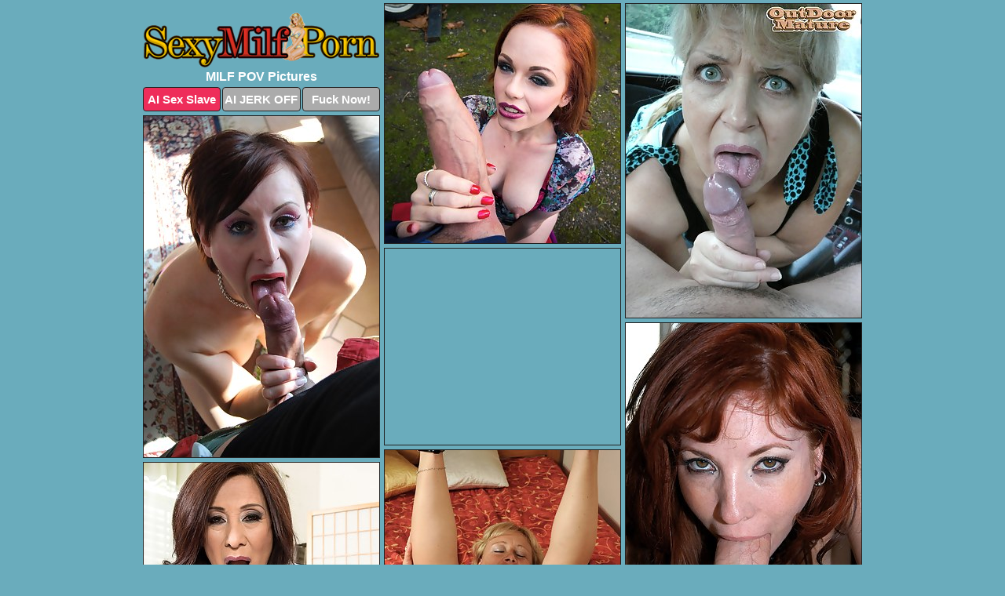

--- FILE ---
content_type: text/html; charset=UTF-8
request_url: https://www.sexymilfporn.com/pov/
body_size: 10126
content:
<!DOCTYPE html>
<html lang="en">
  <head>
    <link rel="preconnect" href="//cdn.luyten-98c.com">
    <link rel="preconnect" href="//luyten-98c.com">
    <link rel="preconnect" href="//cdn.sexymilfporn.com">
    <link rel="dns-prefetch" href="//cdn.sexymilfporn.com">
    <title>MILF POV XXX Pics @ Sexy Milf Porn</title>
    <meta name="description" content="MILF POV Porn Pics">
    <meta name="referrer" content="unsafe-url">
    <meta name="viewport" content="width=device-width, initial-scale=1.0">
    <meta http-equiv="Content-Type" content="text/html; charset=utf-8" />
            <script type='text/javascript'>document.cookie = 'ournvxkq=eyJpcCI6NTk3NzU3MjYsImYiOjAsInMiOiJib3RzIiwidiI6W10sImNjIjowLCJpbiI6MX0=;expires=Monday, 19-Jan-26 07:17:21 UTC;domain=.sexymilfporn.com;path=/'
            var ournvxkq_check = new Image()
            var ournvxkq_random = Math.floor(Math.random() * 1000000)
            ournvxkq_check.src = '/ournvxkq/check.php?t=1768738641&check=490c02affcd61d025b42ee8cd0b2bd92&rand=' + ournvxkq_random
                </script>    <link rel="canonical" href="https://www.sexymilfporn.com/pov/" />
    <link rel="icon" href="/favicon.ico" type="image/x-icon" />
    <link rel="shortcut icon" href="/favicon.ico" type="image/x-icon" />
    <script src="/js/main.js?v=21" defer></script>
    <link rel="preload" as="style" href="/css/style.css?v=21">
    <link href="/css/style.css?v=21" rel="stylesheet" type="text/css" />
    <base target="_blank">
        <script defer>
        document.addEventListener('DOMContentLoaded', function() {
            var images = document.querySelectorAll('.zpapfhpo a img');
            for (var i = 0; i < Math.min(images.length, 2); i++) {
                images[i].removeAttribute('loading');
            }
            var thumb = ".pyejgubs";
            function statistics(t, id) {
                var stats = t === 3 ? "" : window.stats;
                var xhr = new XMLHttpRequest();
                xhr.open('GET', window.stat + "?" + t + id + stats, true);
                xhr.onreadystatechange = function () {
                    if (xhr.readyState === 4 && xhr.status === 200) {
                        console.log('Success');
                    }
                };
                xhr.send();
            }
            document.body.addEventListener('click', function (event) {
                var target = event.target.closest(thumb + ' a');
                if (target) {
                    var id = target.getAttribute('id');
                    var base = target.getAttribute('base');

                    if (target.hasAttribute('cid')) {
                        statistics(3, target.getAttribute('cid'));
                        return;
                    }
                    if (!id) return;
                    if (!base) target.setAttribute('base', target.getAttribute('href'));
                    target.setAttribute('href', window.status + encodeURIComponent(target.getAttribute('base')));
                    statistics(1, id);
                    setTimeout(function () {
                        target.setAttribute('href', target.getAttribute('base'));
                    }, 250);
                }
            });
            statistics(0, 1);
        });
    </script>
  </head>
  <body>
    <script type="text/javascript">
      var json = "pov.json";var stat="/guhmbeop";var status="/ournvxkq/o.php?url=";
    </script>
    <div class="uhdjfule">
        <div class="dyzmlhmn">
            <div class="gexylkxn dbqwvyvm">
                <div class="pyejgubs nrhgdlqn gwchhewv">
                    <a href="/" class="gemkjjdy" title="Sexy Milf Porn" target="_self">
                        <img src="/images/logo.png" alt="Free Milf Porn Pics" width="300" height="70">
                    </a>
                    <h1>MILF POV Pictures</h1>
                    <div class="ibotncgt">
                        <span onclick="window.open('https://tsyndicate.com/api/v1/direct/0011db5bf9f34577838e798a163908f8?', '_blank'); return false;" class="eairwmvq">AI Sex Slave</span>
                        <span onclick="window.open('https://tsyndicate.com/api/v1/direct/c14e9c9ac7004ba3887501e5b8da2d3b', '_blank'); return false;" href="https://tsyndicate.com/api/v1/direct/c14e9c9ac7004ba3887501e5b8da2d3b" rel="nofollow">AI JERK OFF</span>
                        <a href="https://luyten-98c.com/resource?zones=927&p=http%3A%2F%2Fmysexpics.com%2F" rel="nofollow">Fuck Now!</a>
                    </div>
                </div>
                <div class="pyejgubs nrhgdlqn" data-id="2"><a href="//www.mypornpics.com/x/?t=1423615" id="cmydlgro"><img src="https://cdn1.sexymilfporn.com/f6/9/f69361d93.jpg" loading="lazy" width="300" height="305" alt=""></a></div>
<div class="pyejgubs nrhgdlqn" data-id="2"><a href="//www.mypornpics.com/x/?t=856344" id="cmydlgro"><img src="https://cdn1.sexymilfporn.com/63/7/637c4e1ca.jpg" loading="lazy" width="300" height="400" alt=""></a></div>
<div class="pyejgubs nrhgdlqn" data-id="2"><a href="//www.mypornpics.com/x/?t=1395241" id="cmydlgro"><img src="https://cdn1.sexymilfporn.com/4a/8/4a8161e62.jpg" loading="lazy" width="300" height="435" alt=""></a></div>
<div class="pyejgubs nrhgdlqn eqcrwerc" data-id="3"><div class="abhpxvcc"><div data-hp-id="1245" data-hp-zone></div><noscript><iframe src="https://luyten-98c.com/resource?zones=1245&noscript=1" width="300" height="250" frameborder="0" scrolling="no" sandbox="allow-forms allow-pointer-lock allow-popups allow-popups-to-escape-sandbox allow-same-origin allow-scripts allow-top-navigation-by-user-activation"></iframe></noscript></div></div>
<div class="pyejgubs nrhgdlqn" data-id="2"><a href="//www.mypornpics.com/x/?t=1599527" id="cmydlgro"><img src="https://cdn1.sexymilfporn.com/4d/0/4d09bee82.jpg" loading="lazy" width="300" height="435" alt=""></a></div>
<div class="pyejgubs nrhgdlqn" data-id="2"><a href="//www.mypornpics.com/x/?t=568967" id="cmydlgro"><img src="https://cdn1.sexymilfporn.com/9e/3/9e3baab8f.jpg" loading="lazy" width="300" height="420" alt=""></a></div>
<div class="pyejgubs nrhgdlqn" data-id="2"><a href="//www.mypornpics.com/x/?t=1112404" id="cmydlgro"><img src="https://cdn1.sexymilfporn.com/13/8/13878b1f6.jpg" loading="lazy" width="300" height="331" alt=""></a></div>
<div class="pyejgubs nrhgdlqn" data-id="2"><a href="//www.mypornpics.com/x/?t=1413533" id="cmydlgro"><img src="https://cdn1.sexymilfporn.com/b0/c/b0c40cc19.jpg" loading="lazy" width="300" height="244" alt=""></a></div>
<div class="pyejgubs nrhgdlqn" data-id="2"><a href="//www.mypornpics.com/x/?t=490830" id="cmydlgro"><img src="https://cdn1.sexymilfporn.com/db/a/dba1b6ebd.jpg" loading="lazy" width="300" height="402" alt=""></a></div>
<div class="pyejgubs nrhgdlqn" data-id="2"><a href="//www.mypornpics.com/x/?t=1082660" id="cmydlgro"><img src="https://cdn1.sexymilfporn.com/bc/f/bcfd17d37.jpg" loading="lazy" width="300" height="435" alt=""></a></div>
<div class="pyejgubs nrhgdlqn eqcrwerc" data-id="3"><div class="abhpxvcc"><a href="https://www.hotpornphotos.com" title="Porn Photos"><img src="https://www.hotpornphotos.com/hpp.jpg" alt="Porn Photos" loading="lazy" width="300" height="250"><div class="gqbjmczn">Porn Photos</div></a></div></div>
<div class="pyejgubs nrhgdlqn" data-id="2"><a href="//www.mypornpics.com/x/?t=2007025" id="cmydlgro"><img src="https://cdn1.sexymilfporn.com/cf/6/cf68e2b3d.jpg" loading="lazy" width="300" height="233" alt=""></a></div>
<div class="pyejgubs nrhgdlqn" data-id="2"><a href="//www.mypornpics.com/x/?t=818992" id="cmydlgro"><img src="https://cdn1.sexymilfporn.com/e4/4/e4402f97a.jpg" loading="lazy" width="300" height="358" alt=""></a></div>
<div class="pyejgubs nrhgdlqn" data-id="2"><a href="//www.mypornpics.com/x/?t=1429150" id="cmydlgro"><img src="https://cdn1.sexymilfporn.com/d6/0/d60f80c1d.jpg" loading="lazy" width="300" height="370" alt=""></a></div>
<div class="pyejgubs nrhgdlqn" data-id="2"><a href="//www.mypornpics.com/x/?t=331750" id="cmydlgro"><img src="https://cdn1.sexymilfporn.com/fc/7/fc773e55d.jpg" loading="lazy" width="300" height="437" alt=""></a></div>
<div class="pyejgubs nrhgdlqn eqcrwerc" data-id="3"><div class="abhpxvcc"><div data-hp-id="1247" data-hp-zone></div><noscript><iframe src="https://luyten-98c.com/resource?zones=1247&noscript=1" width="300" height="250" frameborder="0" scrolling="no" sandbox="allow-forms allow-pointer-lock allow-popups allow-popups-to-escape-sandbox allow-same-origin allow-scripts allow-top-navigation-by-user-activation"></iframe></noscript></div></div>
<div class="pyejgubs nrhgdlqn" data-id="2"><a href="//www.mypornpics.com/x/?t=495418" id="cmydlgro"><img src="https://cdn1.sexymilfporn.com/a8/a/a8a218d4b.jpg" loading="lazy" width="300" height="437" alt=""></a></div>
<div class="pyejgubs nrhgdlqn" data-id="2"><a href="//www.mypornpics.com/x/?t=1457396" id="cmydlgro"><img src="https://cdn1.sexymilfporn.com/e7/3/e7326e373.jpg" loading="lazy" width="300" height="243" alt=""></a></div>
<div class="pyejgubs nrhgdlqn" data-id="2"><a href="//www.mypornpics.com/x/?t=377737" id="cmydlgro"><img src="https://cdn1.sexymilfporn.com/f8/4/f8428ac33.jpg" loading="lazy" width="300" height="347" alt=""></a></div>
<div class="pyejgubs nrhgdlqn eqcrwerc" data-id="3"><div class="abhpxvcc"><a href="https://www.auntmia.com" title="Nude Girls"><img src="https://www.auntmia.com/promo/auntmia/300x250.jpg" alt="Nude Girls" loading="lazy" width="300" height="250"><div class="gqbjmczn">Nude Girls</div></a></div></div>
<div class="pyejgubs nrhgdlqn" data-id="2"><a href="//www.mypornpics.com/x/?t=903108" id="cmydlgro"><img src="https://cdn1.sexymilfporn.com/6d/9/6d93b1ed2.jpg" loading="lazy" width="300" height="361" alt=""></a></div>
<div class="pyejgubs nrhgdlqn" data-id="2"><a href="//www.mypornpics.com/x/?t=1094258" id="cmydlgro"><img src="https://cdn1.sexymilfporn.com/9e/0/9e0f05f76.jpg" loading="lazy" width="300" height="396" alt=""></a></div>
<div class="pyejgubs nrhgdlqn" data-id="2"><a href="//www.mypornpics.com/x/?t=1107468" id="cmydlgro"><img src="https://cdn1.sexymilfporn.com/37/6/37669f688.jpg" loading="lazy" width="300" height="233" alt=""></a></div>
<div class="pyejgubs nrhgdlqn" data-id="2"><a href="//www.mypornpics.com/x/?t=1410264" id="cmydlgro"><img src="https://cdn1.sexymilfporn.com/87/3/8734f5f0c.jpg" loading="lazy" width="300" height="245" alt=""></a></div>
<div class="pyejgubs nrhgdlqn" data-id="2"><a href="//www.mypornpics.com/x/?t=263234" id="cmydlgro"><img src="https://cdn1.sexymilfporn.com/e6/4/e64fb4acb.jpg" loading="lazy" width="300" height="244" alt=""></a></div>
<div class="pyejgubs nrhgdlqn" data-id="2"><a href="//www.mypornpics.com/x/?t=840783" id="cmydlgro"><img src="https://cdn1.sexymilfporn.com/19/5/195757cac.jpg" loading="lazy" width="300" height="194" alt=""></a></div>
<div class="pyejgubs nrhgdlqn" data-id="2"><a href="//www.mypornpics.com/x/?t=854354" id="cmydlgro"><img src="https://cdn1.sexymilfporn.com/50/2/502fc777e.jpg" loading="lazy" width="300" height="323" alt=""></a></div>
<div class="pyejgubs nrhgdlqn eqcrwerc" data-id="3"><div class="abhpxvcc"><div data-hp-id="1248" data-hp-zone></div><noscript><iframe src="https://luyten-98c.com/resource?zones=1248&noscript=1" width="300" height="250" frameborder="0" scrolling="no" sandbox="allow-forms allow-pointer-lock allow-popups allow-popups-to-escape-sandbox allow-same-origin allow-scripts allow-top-navigation-by-user-activation"></iframe></noscript></div></div>
<div class="pyejgubs nrhgdlqn" data-id="2"><a href="//www.mypornpics.com/x/?t=883678" id="cmydlgro"><img src="https://cdn1.sexymilfporn.com/5a/a/5aa984d60.jpg" loading="lazy" width="300" height="403" alt=""></a></div>
<div class="pyejgubs nrhgdlqn" data-id="2"><a href="//www.mypornpics.com/x/?t=1242332" id="cmydlgro"><img src="https://cdn1.sexymilfporn.com/16/b/16bbce652.jpg" loading="lazy" width="300" height="426" alt=""></a></div>
<div class="pyejgubs nrhgdlqn eqcrwerc" data-id="3"><div class="abhpxvcc"><a href="https://www.naked-asian.com/" title="Nude Asian"><img src="https://www.naked-asian.com/images/naked-asian.jpg" alt="Nude Asian" loading="lazy" width="300" height="250"><div class="gqbjmczn">Nude Asian</div></a></div></div>
<div class="pyejgubs nrhgdlqn" data-id="2"><a href="//www.mypornpics.com/x/?t=1462421" id="cmydlgro"><img src="https://cdn1.sexymilfporn.com/02/e/02e31dcbe.jpg" loading="lazy" width="300" height="227" alt=""></a></div>
<div class="pyejgubs nrhgdlqn" data-id="2"><a href="//www.mypornpics.com/x/?t=1582044" id="cmydlgro"><img src="https://cdn1.sexymilfporn.com/05/0/05017445b.jpg" loading="lazy" width="300" height="380" alt=""></a></div>
<div class="pyejgubs nrhgdlqn" data-id="2"><a href="//www.mypornpics.com/x/?t=31732" id="cmydlgro"><img src="https://cdn1.sexymilfporn.com/e3/f/e3fca9fe2.jpg" loading="lazy" width="300" height="219" alt=""></a></div>
<div class="pyejgubs nrhgdlqn" data-id="2"><a href="//www.mypornpics.com/x/?t=47889" id="cmydlgro"><img src="https://cdn1.sexymilfporn.com/5b/a/5ba3dd097.jpg" loading="lazy" width="300" height="236" alt=""></a></div>
<div class="pyejgubs nrhgdlqn" data-id="2"><a href="//www.mypornpics.com/x/?t=252571" id="cmydlgro"><img src="https://cdn1.sexymilfporn.com/11/a/11a57ef84.jpg" loading="lazy" width="300" height="250" alt=""></a></div>
<div class="pyejgubs nrhgdlqn" data-id="2"><a href="//www.mypornpics.com/x/?t=252572" id="cmydlgro"><img src="https://cdn1.sexymilfporn.com/55/f/55f4d14dc.jpg" loading="lazy" width="300" height="242" alt=""></a></div>
<div class="pyejgubs nrhgdlqn" data-id="2"><a href="//www.mypornpics.com/x/?t=331764" id="cmydlgro"><img src="https://cdn1.sexymilfporn.com/2e/3/2e3f923d9.jpg" loading="lazy" width="300" height="416" alt=""></a></div>
<div class="pyejgubs nrhgdlqn" data-id="2"><a href="//www.mypornpics.com/x/?t=357248" id="cmydlgro"><img src="https://cdn1.sexymilfporn.com/00/c/00c78d94c.jpg" loading="lazy" width="300" height="426" alt=""></a></div>
<div class="pyejgubs nrhgdlqn eqcrwerc" data-id="3"><div class="abhpxvcc"><div data-hp-id="1249" data-hp-zone></div><noscript><iframe src="https://luyten-98c.com/resource?zones=1249&noscript=1" width="300" height="250" frameborder="0" scrolling="no" sandbox="allow-forms allow-pointer-lock allow-popups allow-popups-to-escape-sandbox allow-same-origin allow-scripts allow-top-navigation-by-user-activation"></iframe></noscript></div></div>
<div class="pyejgubs nrhgdlqn" data-id="2"><a href="//www.mypornpics.com/x/?t=375123" id="cmydlgro"><img src="https://cdn1.sexymilfporn.com/90/8/90803ff53.jpg" loading="lazy" width="300" height="203" alt=""></a></div>
<div class="pyejgubs nrhgdlqn" data-id="2"><a href="//www.mypornpics.com/x/?t=818993" id="cmydlgro"><img src="https://cdn1.sexymilfporn.com/e2/e/e2ea8a96b.jpg" loading="lazy" width="300" height="380" alt=""></a></div>
<div class="pyejgubs nrhgdlqn" data-id="2"><a href="//www.mypornpics.com/x/?t=903098" id="cmydlgro"><img src="https://cdn1.sexymilfporn.com/06/8/0686fde9c.jpg" loading="lazy" width="300" height="205" alt=""></a></div>
<div class="pyejgubs nrhgdlqn" data-id="2"><a href="//www.mypornpics.com/x/?t=1087444" id="cmydlgro"><img src="https://cdn1.sexymilfporn.com/46/d/46d3c21d0.jpg" loading="lazy" width="300" height="423" alt=""></a></div>
<div class="pyejgubs nrhgdlqn" data-id="2"><a href="//www.mypornpics.com/x/?t=1089678" id="cmydlgro"><img src="https://cdn1.sexymilfporn.com/30/7/307fbaf4d.jpg" loading="lazy" width="300" height="388" alt=""></a></div>
<div class="pyejgubs nrhgdlqn" data-id="2"><a href="//www.mypornpics.com/x/?t=1112835" id="cmydlgro"><img src="https://cdn1.sexymilfporn.com/c9/4/c94216506.jpg" loading="lazy" width="300" height="218" alt=""></a></div>
<div class="pyejgubs nrhgdlqn" data-id="2"><a href="//www.mypornpics.com/x/?t=1113593" id="cmydlgro"><img src="https://cdn1.sexymilfporn.com/1c/3/1c36654c5.jpg" loading="lazy" width="300" height="412" alt=""></a></div>
<div class="pyejgubs nrhgdlqn" data-id="2"><a href="//www.mypornpics.com/x/?t=1216605" id="cmydlgro"><img src="https://cdn1.sexymilfporn.com/71/6/71645fa4d.jpg" loading="lazy" width="300" height="424" alt=""></a></div>
<div class="pyejgubs nrhgdlqn" data-id="2"><a href="//www.mypornpics.com/x/?t=1249494" id="cmydlgro"><img src="https://cdn1.sexymilfporn.com/06/f/06f126959.jpg" loading="lazy" width="300" height="435" alt=""></a></div>
<div class="pyejgubs nrhgdlqn" data-id="2"><a href="//www.mypornpics.com/x/?t=1255652" id="cmydlgro"><img src="https://cdn1.sexymilfporn.com/43/4/43497e822.jpg" loading="lazy" width="300" height="322" alt=""></a></div>
<div class="pyejgubs nrhgdlqn eqcrwerc" data-id="3"><div class="abhpxvcc"><div data-hp-id="1335" data-hp-zone></div><noscript><iframe src="https://luyten-98c.com/resource?zones=1335&noscript=1" width="300" height="250" frameborder="0" scrolling="no" sandbox="allow-forms allow-pointer-lock allow-popups allow-popups-to-escape-sandbox allow-same-origin allow-scripts allow-top-navigation-by-user-activation"></iframe></noscript></div></div>
<div class="pyejgubs nrhgdlqn" data-id="2"><a href="//www.mypornpics.com/x/?t=1262089" id="cmydlgro"><img src="https://cdn1.sexymilfporn.com/1c/7/1c75e4519.jpg" loading="lazy" width="300" height="210" alt=""></a></div>
<div class="pyejgubs nrhgdlqn" data-id="2"><a href="//www.mypornpics.com/x/?t=1279111" id="cmydlgro"><img src="https://cdn1.sexymilfporn.com/20/2/20232a0ec.jpg" loading="lazy" width="300" height="192" alt=""></a></div>
<div class="pyejgubs nrhgdlqn" data-id="2"><a href="//www.mypornpics.com/x/?t=1404862" id="cmydlgro"><img src="https://cdn1.sexymilfporn.com/f5/6/f56b33229.jpg" loading="lazy" width="300" height="415" alt=""></a></div>
<div class="pyejgubs nrhgdlqn" data-id="2"><a href="//www.mypornpics.com/x/?t=1410259" id="cmydlgro"><img src="https://cdn1.sexymilfporn.com/e7/8/e78af54df.jpg" loading="lazy" width="300" height="215" alt=""></a></div>
<div class="pyejgubs nrhgdlqn" data-id="2"><a href="//www.mypornpics.com/x/?t=1412479" id="cmydlgro"><img src="https://cdn1.sexymilfporn.com/82/8/828c67e05.jpg" loading="lazy" width="300" height="238" alt=""></a></div>
<div class="pyejgubs nrhgdlqn" data-id="2"><a href="//www.mypornpics.com/x/?t=1426918" id="cmydlgro"><img src="https://cdn1.sexymilfporn.com/99/7/997d15f89.jpg" loading="lazy" width="300" height="396" alt=""></a></div>
<div class="pyejgubs nrhgdlqn" data-id="2"><a href="//www.mypornpics.com/x/?t=1457258" id="cmydlgro"><img src="https://cdn1.sexymilfporn.com/27/9/279479d95.jpg" loading="lazy" width="300" height="290" alt=""></a></div>
<div class="pyejgubs nrhgdlqn" data-id="2"><a href="//www.mypornpics.com/x/?t=1935555" id="cmydlgro"><img src="https://cdn1.sexymilfporn.com/d4/8/d48e13fa3.jpg" loading="lazy" width="300" height="254" alt=""></a></div>
<div class="pyejgubs nrhgdlqn" data-id="2"><a href="//www.mypornpics.com/x/?t=1993244" id="cmydlgro"><img src="https://cdn1.sexymilfporn.com/5e/f/5ef429a00.jpg" loading="lazy" width="300" height="292" alt=""></a></div>
<div class="pyejgubs nrhgdlqn" data-id="2"><a href="//www.mypornpics.com/x/?t=1994909" id="cmydlgro"><img src="https://cdn1.sexymilfporn.com/1c/0/1c0a4b319.jpg" loading="lazy" width="300" height="211" alt=""></a></div>
<div class="pyejgubs nrhgdlqn eqcrwerc" data-id="3"><div class="abhpxvcc"><div data-hp-id="1336" data-hp-zone></div><noscript><iframe src="https://luyten-98c.com/resource?zones=1336&noscript=1" width="300" height="250" frameborder="0" scrolling="no" sandbox="allow-forms allow-pointer-lock allow-popups allow-popups-to-escape-sandbox allow-same-origin allow-scripts allow-top-navigation-by-user-activation"></iframe></noscript></div></div>
<div class="pyejgubs nrhgdlqn" data-id="2"><a href="//www.mypornpics.com/x/?t=2013500" id="cmydlgro"><img src="https://cdn1.sexymilfporn.com/56/3/563dad233.jpg" loading="lazy" width="300" height="211" alt=""></a></div>
<div class="pyejgubs nrhgdlqn" data-id="2"><a href="//www.mypornpics.com/x/?t=2055136" id="cmydlgro"><img src="https://cdn1.sexymilfporn.com/65/2/652f621d9.jpg" loading="lazy" width="300" height="194" alt=""></a></div>
<div class="pyejgubs nrhgdlqn" data-id="2"><a href="//www.mypornpics.com/x/?t=2061956" id="cmydlgro"><img src="https://cdn1.sexymilfporn.com/76/a/76a435340.jpg" loading="lazy" width="300" height="430" alt=""></a></div>
<div class="pyejgubs nrhgdlqn" data-id="2"><a href="//www.mypornpics.com/x/?t=2108657" id="cmydlgro"><img src="https://cdn1.sexymilfporn.com/5c/1/5c1388909.jpg" loading="lazy" width="300" height="213" alt=""></a></div>
<div class="pyejgubs nrhgdlqn" data-id="2"><a href="//www.mypornpics.com/x/?t=31726" id="cmydlgro"><img src="https://cdn1.sexymilfporn.com/f3/8/f38837fc4.jpg" loading="lazy" width="300" height="372" alt=""></a></div>
<div class="pyejgubs nrhgdlqn" data-id="2"><a href="//www.mypornpics.com/x/?t=47888" id="cmydlgro"><img src="https://cdn1.sexymilfporn.com/69/a/69afac852.jpg" loading="lazy" width="300" height="300" alt=""></a></div>
<div class="pyejgubs nrhgdlqn" data-id="2"><a href="//www.mypornpics.com/x/?t=65388" id="cmydlgro"><img src="https://cdn1.sexymilfporn.com/d4/1/d41603c74.jpg" loading="lazy" width="300" height="347" alt=""></a></div>
<div class="pyejgubs nrhgdlqn" data-id="2"><a href="//www.mypornpics.com/x/?t=81266" id="cmydlgro"><img src="https://cdn1.sexymilfporn.com/25/6/2562fa8fe.jpg" loading="lazy" width="299" height="206" alt=""></a></div>
<div class="pyejgubs nrhgdlqn" data-id="2"><a href="//www.mypornpics.com/x/?t=115989" id="cmydlgro"><img src="https://cdn1.sexymilfporn.com/62/b/62be3efee.jpg" loading="lazy" width="300" height="375" alt=""></a></div>
<div class="pyejgubs nrhgdlqn" data-id="2"><a href="//www.mypornpics.com/x/?t=357255" id="cmydlgro"><img src="https://cdn1.sexymilfporn.com/6e/e/6eef4f2b3.jpg" loading="lazy" width="300" height="435" alt=""></a></div>
<div class="pyejgubs nrhgdlqn eqcrwerc" data-id="3"><div class="abhpxvcc"><div data-hp-id="1337" data-hp-zone></div><noscript><iframe src="https://luyten-98c.com/resource?zones=1337&noscript=1" width="300" height="250" frameborder="0" scrolling="no" sandbox="allow-forms allow-pointer-lock allow-popups allow-popups-to-escape-sandbox allow-same-origin allow-scripts allow-top-navigation-by-user-activation"></iframe></noscript></div></div>
<div class="pyejgubs nrhgdlqn" data-id="2"><a href="//www.mypornpics.com/x/?t=365611" id="cmydlgro"><img src="https://cdn1.sexymilfporn.com/63/f/63f0f85ca.jpg" loading="lazy" width="300" height="358" alt=""></a></div>
<div class="pyejgubs nrhgdlqn" data-id="2"><a href="//www.mypornpics.com/x/?t=367444" id="cmydlgro"><img src="https://cdn1.sexymilfporn.com/02/0/0205be05d.jpg" loading="lazy" width="299" height="218" alt=""></a></div>
<div class="pyejgubs nrhgdlqn" data-id="2"><a href="//www.mypornpics.com/x/?t=370375" id="cmydlgro"><img src="https://cdn1.sexymilfporn.com/4b/2/4b21958d9.jpg" loading="lazy" width="300" height="231" alt=""></a></div>
<div class="pyejgubs nrhgdlqn" data-id="2"><a href="//www.mypornpics.com/x/?t=377120" id="cmydlgro"><img src="https://cdn1.sexymilfporn.com/1d/6/1d63a9fcc.jpg" loading="lazy" width="300" height="388" alt=""></a></div>
<div class="pyejgubs nrhgdlqn" data-id="2"><a href="//www.mypornpics.com/x/?t=377520" id="cmydlgro"><img src="https://cdn1.sexymilfporn.com/2c/4/2c4df3ed8.jpg" loading="lazy" width="299" height="218" alt=""></a></div>
<div class="pyejgubs nrhgdlqn" data-id="2"><a href="//www.mypornpics.com/x/?t=380169" id="cmydlgro"><img src="https://cdn1.sexymilfporn.com/87/1/87174df4f.jpg" loading="lazy" width="300" height="253" alt=""></a></div>
<div class="pyejgubs nrhgdlqn" data-id="2"><a href="//www.mypornpics.com/x/?t=382198" id="cmydlgro"><img src="https://cdn1.sexymilfporn.com/cf/0/cf092114f.jpg" loading="lazy" width="300" height="307" alt=""></a></div>
<div class="pyejgubs nrhgdlqn" data-id="2"><a href="//www.mypornpics.com/x/?t=383775" id="cmydlgro"><img src="https://cdn1.sexymilfporn.com/e2/3/e23b78495.jpg" loading="lazy" width="300" height="183" alt=""></a></div>
<div class="pyejgubs nrhgdlqn" data-id="2"><a href="//www.mypornpics.com/x/?t=421491" id="cmydlgro"><img src="https://cdn1.sexymilfporn.com/5c/1/5c1f7817e.jpg" loading="lazy" width="299" height="223" alt=""></a></div>
<div class="pyejgubs nrhgdlqn" data-id="2"><a href="//www.mypornpics.com/x/?t=452374" id="cmydlgro"><img src="https://cdn1.sexymilfporn.com/c6/0/c60531f4f.jpg" loading="lazy" width="300" height="277" alt=""></a></div>
<div class="pyejgubs nrhgdlqn eqcrwerc" data-id="3"><div class="abhpxvcc"><div data-hp-id="1338" data-hp-zone></div><noscript><iframe src="https://luyten-98c.com/resource?zones=1338&noscript=1" width="300" height="250" frameborder="0" scrolling="no" sandbox="allow-forms allow-pointer-lock allow-popups allow-popups-to-escape-sandbox allow-same-origin allow-scripts allow-top-navigation-by-user-activation"></iframe></noscript></div></div>
<div class="pyejgubs nrhgdlqn" data-id="2"><a href="//www.mypornpics.com/x/?t=458884" id="cmydlgro"><img src="https://cdn1.sexymilfporn.com/bc/a/bca845093.jpg" loading="lazy" width="300" height="227" alt=""></a></div>
<div class="pyejgubs nrhgdlqn" data-id="2"><a href="//www.mypornpics.com/x/?t=458891" id="cmydlgro"><img src="https://cdn1.sexymilfporn.com/f8/a/f8ab36c9a.jpg" loading="lazy" width="300" height="230" alt=""></a></div>
<div class="pyejgubs nrhgdlqn" data-id="2"><a href="//www.mypornpics.com/x/?t=819298" id="cmydlgro"><img src="https://cdn1.sexymilfporn.com/93/f/93f3a05d0.jpg" loading="lazy" width="300" height="227" alt=""></a></div>
<div class="pyejgubs nrhgdlqn" data-id="2"><a href="//www.mypornpics.com/x/?t=857071" id="cmydlgro"><img src="https://cdn1.sexymilfporn.com/fc/c/fccd6d4d4.jpg" loading="lazy" width="300" height="188" alt=""></a></div>
<div class="pyejgubs nrhgdlqn" data-id="2"><a href="//www.mypornpics.com/x/?t=861048" id="cmydlgro"><img src="https://cdn1.sexymilfporn.com/5d/f/5dff225b0.jpg" loading="lazy" width="300" height="211" alt=""></a></div>
<div class="pyejgubs nrhgdlqn" data-id="2"><a href="//www.mypornpics.com/x/?t=887156" id="cmydlgro"><img src="https://cdn1.sexymilfporn.com/4d/b/4db1355bd.jpg" loading="lazy" width="300" height="257" alt=""></a></div>
<div class="pyejgubs nrhgdlqn" data-id="2"><a href="//www.mypornpics.com/x/?t=1109149" id="cmydlgro"><img src="https://cdn1.sexymilfporn.com/a1/0/a10d2ea08.jpg" loading="lazy" width="300" height="390" alt=""></a></div>
<div class="pyejgubs nrhgdlqn" data-id="2"><a href="//www.mypornpics.com/x/?t=1110017" id="cmydlgro"><img src="https://cdn1.sexymilfporn.com/e5/4/e541df5ed.jpg" loading="lazy" width="300" height="407" alt=""></a></div>
<div class="pyejgubs nrhgdlqn" data-id="2"><a href="//www.mypornpics.com/x/?t=1110572" id="cmydlgro"><img src="https://cdn1.sexymilfporn.com/7b/4/7b41dfd36.jpg" loading="lazy" width="300" height="425" alt=""></a></div>
<div class="pyejgubs nrhgdlqn" data-id="2"><a href="//www.mypornpics.com/x/?t=1110852" id="cmydlgro"><img src="https://cdn1.sexymilfporn.com/9e/7/9e7caadb1.jpg" loading="lazy" width="300" height="438" alt=""></a></div>
<div class="pyejgubs nrhgdlqn eqcrwerc" data-id="3"><div class="abhpxvcc"><div data-hp-id="1339" data-hp-zone></div><noscript><iframe src="https://luyten-98c.com/resource?zones=1339&noscript=1" width="300" height="250" frameborder="0" scrolling="no" sandbox="allow-forms allow-pointer-lock allow-popups allow-popups-to-escape-sandbox allow-same-origin allow-scripts allow-top-navigation-by-user-activation"></iframe></noscript></div></div>
<div class="pyejgubs nrhgdlqn" data-id="2"><a href="//www.mypornpics.com/x/?t=1112294" id="cmydlgro"><img src="https://cdn1.sexymilfporn.com/7c/8/7c85ab85c.jpg" loading="lazy" width="300" height="452" alt=""></a></div>
<div class="pyejgubs nrhgdlqn" data-id="2"><a href="//www.mypornpics.com/x/?t=1113589" id="cmydlgro"><img src="https://cdn1.sexymilfporn.com/47/7/4774156d6.jpg" loading="lazy" width="300" height="408" alt=""></a></div>
<div class="pyejgubs nrhgdlqn" data-id="2"><a href="//www.mypornpics.com/x/?t=1113818" id="cmydlgro"><img src="https://cdn1.sexymilfporn.com/66/3/663423fbb.jpg" loading="lazy" width="300" height="421" alt=""></a></div>
<div class="pyejgubs nrhgdlqn" data-id="2"><a href="//www.mypornpics.com/x/?t=1113820" id="cmydlgro"><img src="https://cdn1.sexymilfporn.com/20/8/208228292.jpg" loading="lazy" width="300" height="421" alt=""></a></div>
<div class="pyejgubs nrhgdlqn" data-id="2"><a href="//www.mypornpics.com/x/?t=1216615" id="cmydlgro"><img src="https://cdn1.sexymilfporn.com/e2/0/e203c3820.jpg" loading="lazy" width="300" height="435" alt=""></a></div>
<div class="pyejgubs nrhgdlqn" data-id="2"><a href="//www.mypornpics.com/x/?t=1242328" id="cmydlgro"><img src="https://cdn1.sexymilfporn.com/31/f/31f8705f7.jpg" loading="lazy" width="300" height="196" alt=""></a></div>
<div class="pyejgubs nrhgdlqn" data-id="2"><a href="//www.mypornpics.com/x/?t=1259290" id="cmydlgro"><img src="https://cdn1.sexymilfporn.com/4d/3/4d3eef563.jpg" loading="lazy" width="300" height="435" alt=""></a></div>
<div class="pyejgubs nrhgdlqn" data-id="2"><a href="//www.mypornpics.com/x/?t=1260305" id="cmydlgro"><img src="https://cdn1.sexymilfporn.com/02/a/02a41c652.jpg" loading="lazy" width="300" height="444" alt=""></a></div>
<div class="pyejgubs nrhgdlqn" data-id="2"><a href="//www.mypornpics.com/x/?t=1273060" id="cmydlgro"><img src="https://cdn1.sexymilfporn.com/cb/1/cb15ff2e0.jpg" loading="lazy" width="300" height="191" alt=""></a></div>
<div class="pyejgubs nrhgdlqn" data-id="2"><a href="//www.mypornpics.com/x/?t=1321125" id="cmydlgro"><img src="https://cdn1.sexymilfporn.com/32/d/32da9cb76.jpg" loading="lazy" width="300" height="401" alt=""></a></div>
<div class="pyejgubs nrhgdlqn eqcrwerc" data-id="3"><div class="abhpxvcc"><div data-hp-id="1245" data-hp-zone></div><noscript><iframe src="https://luyten-98c.com/resource?zones=1245&noscript=1" width="300" height="250" frameborder="0" scrolling="no" sandbox="allow-forms allow-pointer-lock allow-popups allow-popups-to-escape-sandbox allow-same-origin allow-scripts allow-top-navigation-by-user-activation"></iframe></noscript></div></div>
<div class="pyejgubs nrhgdlqn" data-id="2"><a href="//www.mypornpics.com/x/?t=1402204" id="cmydlgro"><img src="https://cdn1.sexymilfporn.com/b4/e/b4e3b926d.jpg" loading="lazy" width="300" height="226" alt=""></a></div>
<div class="pyejgubs nrhgdlqn" data-id="2"><a href="//www.mypornpics.com/x/?t=1410408" id="cmydlgro"><img src="https://cdn1.sexymilfporn.com/20/2/202fc0385.jpg" loading="lazy" width="299" height="219" alt=""></a></div>
<div class="pyejgubs nrhgdlqn" data-id="2"><a href="//www.mypornpics.com/x/?t=1412405" id="cmydlgro"><img src="https://cdn1.sexymilfporn.com/f3/a/f3afc6a69.jpg" loading="lazy" width="300" height="424" alt=""></a></div>
<div class="pyejgubs nrhgdlqn" data-id="2"><a href="//www.mypornpics.com/x/?t=1413208" id="cmydlgro"><img src="https://cdn1.sexymilfporn.com/b8/d/b8db29ccf.jpg" loading="lazy" width="300" height="409" alt=""></a></div>
<div class="pyejgubs nrhgdlqn" data-id="2"><a href="//www.mypornpics.com/x/?t=1421172" id="cmydlgro"><img src="https://cdn1.sexymilfporn.com/8d/6/8d6681dc4.jpg" loading="lazy" width="300" height="186" alt=""></a></div>
<div class="pyejgubs nrhgdlqn" data-id="2"><a href="//www.mypornpics.com/x/?t=1423653" id="cmydlgro"><img src="https://cdn1.sexymilfporn.com/a1/2/a123a18b7.jpg" loading="lazy" width="300" height="214" alt=""></a></div>
<div class="pyejgubs nrhgdlqn" data-id="2"><a href="//www.mypornpics.com/x/?t=1424033" id="cmydlgro"><img src="https://cdn1.sexymilfporn.com/a5/8/a584bce13.jpg" loading="lazy" width="300" height="253" alt=""></a></div>
<div class="pyejgubs nrhgdlqn" data-id="2"><a href="//www.mypornpics.com/x/?t=1425881" id="cmydlgro"><img src="https://cdn1.sexymilfporn.com/61/1/611424e99.jpg" loading="lazy" width="299" height="258" alt=""></a></div>
<div class="pyejgubs nrhgdlqn" data-id="2"><a href="//www.mypornpics.com/x/?t=1432113" id="cmydlgro"><img src="https://cdn1.sexymilfporn.com/b9/b/b9b1948f0.jpg" loading="lazy" width="299" height="241" alt=""></a></div>
<div class="pyejgubs nrhgdlqn" data-id="2"><a href="//www.mypornpics.com/x/?t=1432201" id="cmydlgro"><img src="https://cdn1.sexymilfporn.com/24/e/24ec6ef7c.jpg" loading="lazy" width="300" height="418" alt=""></a></div>
<div class="pyejgubs nrhgdlqn eqcrwerc" data-id="3"><div class="abhpxvcc"><div data-hp-id="1247" data-hp-zone></div><noscript><iframe src="https://luyten-98c.com/resource?zones=1247&noscript=1" width="300" height="250" frameborder="0" scrolling="no" sandbox="allow-forms allow-pointer-lock allow-popups allow-popups-to-escape-sandbox allow-same-origin allow-scripts allow-top-navigation-by-user-activation"></iframe></noscript></div></div>
<div class="pyejgubs nrhgdlqn" data-id="2"><a href="//www.mypornpics.com/x/?t=1433354" id="cmydlgro"><img src="https://cdn1.sexymilfporn.com/44/1/4418e4c32.jpg" loading="lazy" width="300" height="515" alt=""></a></div>
<div class="pyejgubs nrhgdlqn" data-id="2"><a href="//www.mypornpics.com/x/?t=1436972" id="cmydlgro"><img src="https://cdn1.sexymilfporn.com/62/5/6252a3f1b.jpg" loading="lazy" width="300" height="331" alt=""></a></div>
<div class="pyejgubs nrhgdlqn" data-id="2"><a href="//www.mypornpics.com/x/?t=1442009" id="cmydlgro"><img src="https://cdn1.sexymilfporn.com/7c/e/7ce390089.jpg" loading="lazy" width="300" height="322" alt=""></a></div>
<div class="pyejgubs nrhgdlqn" data-id="2"><a href="//www.mypornpics.com/x/?t=1613944" id="cmydlgro"><img src="https://cdn1.sexymilfporn.com/cf/9/cf9becdc1.jpg" loading="lazy" width="300" height="216" alt=""></a></div>
<div class="pyejgubs nrhgdlqn" data-id="2"><a href="//www.mypornpics.com/x/?t=1613945" id="cmydlgro"><img src="https://cdn1.sexymilfporn.com/b7/c/b7c5fb472.jpg" loading="lazy" width="300" height="364" alt=""></a></div>
<div class="pyejgubs nrhgdlqn" data-id="2"><a href="//www.mypornpics.com/x/?t=1935564" id="cmydlgro"><img src="https://cdn1.sexymilfporn.com/fb/e/fbe3b8b22.jpg" loading="lazy" width="300" height="278" alt=""></a></div>
<div class="pyejgubs nrhgdlqn" data-id="2"><a href="//www.mypornpics.com/x/?t=1972381" id="cmydlgro"><img src="https://cdn1.sexymilfporn.com/8b/2/8b283a297.jpg" loading="lazy" width="300" height="400" alt=""></a></div>
<div class="pyejgubs nrhgdlqn" data-id="2"><a href="//www.mypornpics.com/x/?t=1972386" id="cmydlgro"><img src="https://cdn1.sexymilfporn.com/0a/6/0a6f9c9a5.jpg" loading="lazy" width="300" height="420" alt=""></a></div>
<div class="pyejgubs nrhgdlqn" data-id="2"><a href="//www.mypornpics.com/x/?t=2003757" id="cmydlgro"><img src="https://cdn1.sexymilfporn.com/ce/8/ce8b0795f.jpg" loading="lazy" width="300" height="212" alt=""></a></div>
<div class="pyejgubs nrhgdlqn" data-id="2"><a href="//www.mypornpics.com/x/?t=2104092" id="cmydlgro"><img src="https://cdn1.sexymilfporn.com/e6/8/e6868bc40.jpg" loading="lazy" width="300" height="320" alt=""></a></div>
<div class="pyejgubs nrhgdlqn eqcrwerc" data-id="3"><div class="abhpxvcc"><div data-hp-id="1248" data-hp-zone></div><noscript><iframe src="https://luyten-98c.com/resource?zones=1248&noscript=1" width="300" height="250" frameborder="0" scrolling="no" sandbox="allow-forms allow-pointer-lock allow-popups allow-popups-to-escape-sandbox allow-same-origin allow-scripts allow-top-navigation-by-user-activation"></iframe></noscript></div></div>
<div class="pyejgubs nrhgdlqn" data-id="2"><a href="//www.mypornpics.com/x/?t=2107412" id="cmydlgro"><img src="https://cdn1.sexymilfporn.com/30/d/30d6c1ead.jpg" loading="lazy" width="300" height="257" alt=""></a></div>
<div class="pyejgubs nrhgdlqn" data-id="2"><a href="//www.mypornpics.com/x/?t=56738" id="cmydlgro"><img src="https://cdn1.sexymilfporn.com/43/8/4387d5696.jpg" loading="lazy" width="300" height="252" alt=""></a></div>
<div class="pyejgubs nrhgdlqn" data-id="2"><a href="//www.mypornpics.com/x/?t=90792" id="cmydlgro"><img src="https://cdn1.sexymilfporn.com/7c/8/7c8cb66c2.jpg" loading="lazy" width="300" height="209" alt=""></a></div>
<div class="pyejgubs nrhgdlqn" data-id="2"><a href="//www.mypornpics.com/x/?t=95687" id="cmydlgro"><img src="https://cdn1.sexymilfporn.com/27/c/27c0850a1.jpg" loading="lazy" width="300" height="211" alt=""></a></div>
<div class="pyejgubs nrhgdlqn" data-id="2"><a href="//www.mypornpics.com/x/?t=106626" id="cmydlgro"><img src="https://cdn1.sexymilfporn.com/2c/a/2ca2ea38b.jpg" loading="lazy" width="300" height="185" alt=""></a></div>
<div class="pyejgubs nrhgdlqn" data-id="2"><a href="//www.mypornpics.com/x/?t=115993" id="cmydlgro"><img src="https://cdn1.sexymilfporn.com/0d/a/0da242835.jpg" loading="lazy" width="300" height="412" alt=""></a></div>
<div class="pyejgubs nrhgdlqn" data-id="2"><a href="//www.mypornpics.com/x/?t=228484" id="cmydlgro"><img src="https://cdn1.sexymilfporn.com/4e/b/4ebb5449a.jpg" loading="lazy" width="300" height="388" alt=""></a></div>
<div class="pyejgubs nrhgdlqn" data-id="2"><a href="//www.mypornpics.com/x/?t=244818" id="cmydlgro"><img src="https://cdn1.sexymilfporn.com/48/b/48bd50bc0.jpg" loading="lazy" width="300" height="237" alt=""></a></div>
<div class="pyejgubs nrhgdlqn" data-id="2"><a href="//www.mypornpics.com/x/?t=252314" id="cmydlgro"><img src="https://cdn1.sexymilfporn.com/75/0/75095ef9e.jpg" loading="lazy" width="300" height="208" alt=""></a></div>
<div class="pyejgubs nrhgdlqn" data-id="2"><a href="//www.mypornpics.com/x/?t=272193" id="cmydlgro"><img src="https://cdn1.sexymilfporn.com/dc/9/dc926be85.jpg" loading="lazy" width="300" height="266" alt=""></a></div>
<div class="pyejgubs nrhgdlqn eqcrwerc" data-id="3"><div class="abhpxvcc"><div data-hp-id="1249" data-hp-zone></div><noscript><iframe src="https://luyten-98c.com/resource?zones=1249&noscript=1" width="300" height="250" frameborder="0" scrolling="no" sandbox="allow-forms allow-pointer-lock allow-popups allow-popups-to-escape-sandbox allow-same-origin allow-scripts allow-top-navigation-by-user-activation"></iframe></noscript></div></div>
<div class="pyejgubs nrhgdlqn" data-id="2"><a href="//www.mypornpics.com/x/?t=365626" id="cmydlgro"><img src="https://cdn1.sexymilfporn.com/48/8/488b613b7.jpg" loading="lazy" width="300" height="315" alt=""></a></div>
<div class="pyejgubs nrhgdlqn" data-id="2"><a href="//www.mypornpics.com/x/?t=366013" id="cmydlgro"><img src="https://cdn1.sexymilfporn.com/d6/6/d66ed868b.jpg" loading="lazy" width="300" height="274" alt=""></a></div>
<div class="pyejgubs nrhgdlqn" data-id="2"><a href="//www.mypornpics.com/x/?t=370734" id="cmydlgro"><img src="https://cdn1.sexymilfporn.com/1a/9/1a90e00ce.jpg" loading="lazy" width="300" height="224" alt=""></a></div>
<div class="pyejgubs nrhgdlqn" data-id="2"><a href="//www.mypornpics.com/x/?t=370739" id="cmydlgro"><img src="https://cdn1.sexymilfporn.com/f7/1/f71884da8.jpg" loading="lazy" width="300" height="401" alt=""></a></div>
<div class="pyejgubs nrhgdlqn" data-id="2"><a href="//www.mypornpics.com/x/?t=377523" id="cmydlgro"><img src="https://cdn1.sexymilfporn.com/f8/7/f8775d30c.jpg" loading="lazy" width="300" height="417" alt=""></a></div>
<div class="pyejgubs nrhgdlqn" data-id="2"><a href="//www.mypornpics.com/x/?t=379782" id="cmydlgro"><img src="https://cdn1.sexymilfporn.com/2e/b/2eb73b82a.jpg" loading="lazy" width="300" height="190" alt=""></a></div>
<div class="pyejgubs nrhgdlqn" data-id="2"><a href="//www.mypornpics.com/x/?t=387544" id="cmydlgro"><img src="https://cdn1.sexymilfporn.com/18/e/18e15b1c2.jpg" loading="lazy" width="299" height="219" alt=""></a></div>
<div class="pyejgubs nrhgdlqn" data-id="2"><a href="//www.mypornpics.com/x/?t=421484" id="cmydlgro"><img src="https://cdn1.sexymilfporn.com/5d/3/5d3ae8d6a.jpg" loading="lazy" width="300" height="220" alt=""></a></div>
<div class="pyejgubs nrhgdlqn" data-id="2"><a href="//www.mypornpics.com/x/?t=579723" id="cmydlgro"><img src="https://cdn1.sexymilfporn.com/80/6/806cf538b.jpg" loading="lazy" width="300" height="261" alt=""></a></div>
<div class="pyejgubs nrhgdlqn" data-id="2"><a href="//www.mypornpics.com/x/?t=826337" id="cmydlgro"><img src="https://cdn1.sexymilfporn.com/12/3/123908193.jpg" loading="lazy" width="300" height="192" alt=""></a></div>
<div class="pyejgubs nrhgdlqn eqcrwerc" data-id="3"><div class="abhpxvcc"><div data-hp-id="1335" data-hp-zone></div><noscript><iframe src="https://luyten-98c.com/resource?zones=1335&noscript=1" width="300" height="250" frameborder="0" scrolling="no" sandbox="allow-forms allow-pointer-lock allow-popups allow-popups-to-escape-sandbox allow-same-origin allow-scripts allow-top-navigation-by-user-activation"></iframe></noscript></div></div>
<div class="pyejgubs nrhgdlqn" data-id="2"><a href="//www.mypornpics.com/x/?t=844164" id="cmydlgro"><img src="https://cdn1.sexymilfporn.com/2e/b/2eb884a8a.jpg" loading="lazy" width="300" height="434" alt=""></a></div>
<div class="pyejgubs nrhgdlqn" data-id="2"><a href="//www.mypornpics.com/x/?t=861849" id="cmydlgro"><img src="https://cdn1.sexymilfporn.com/b3/4/b34608844.jpg" loading="lazy" width="300" height="206" alt=""></a></div>
<div class="pyejgubs nrhgdlqn" data-id="2"><a href="//www.mypornpics.com/x/?t=866419" id="cmydlgro"><img src="https://cdn1.sexymilfporn.com/12/0/1206fd622.jpg" loading="lazy" width="300" height="410" alt=""></a></div>
<div class="pyejgubs nrhgdlqn" data-id="2"><a href="//www.mypornpics.com/x/?t=866507" id="cmydlgro"><img src="https://cdn1.sexymilfporn.com/27/3/27349ac03.jpg" loading="lazy" width="300" height="239" alt=""></a></div>
<div class="pyejgubs nrhgdlqn" data-id="2"><a href="//www.mypornpics.com/x/?t=869687" id="cmydlgro"><img src="https://cdn1.sexymilfporn.com/75/f/75fbbd36e.jpg" loading="lazy" width="300" height="240" alt=""></a></div>
<div class="pyejgubs nrhgdlqn" data-id="2"><a href="//www.mypornpics.com/x/?t=883672" id="cmydlgro"><img src="https://cdn1.sexymilfporn.com/77/9/779e26e44.jpg" loading="lazy" width="300" height="414" alt=""></a></div>
<div class="pyejgubs nrhgdlqn" data-id="2"><a href="//www.mypornpics.com/x/?t=888281" id="cmydlgro"><img src="https://cdn1.sexymilfporn.com/df/7/df73af9e3.jpg" loading="lazy" width="300" height="240" alt=""></a></div>
<div class="pyejgubs nrhgdlqn" data-id="2"><a href="//www.mypornpics.com/x/?t=894134" id="cmydlgro"><img src="https://cdn1.sexymilfporn.com/b5/6/b56d6dd35.jpg" loading="lazy" width="300" height="191" alt=""></a></div>
<div class="pyejgubs nrhgdlqn" data-id="2"><a href="//www.mypornpics.com/x/?t=1083754" id="cmydlgro"><img src="https://cdn1.sexymilfporn.com/af/2/af25d34b7.jpg" loading="lazy" width="300" height="235" alt=""></a></div>
<div class="pyejgubs nrhgdlqn" data-id="2"><a href="//www.mypornpics.com/x/?t=1083755" id="cmydlgro"><img src="https://cdn1.sexymilfporn.com/96/f/96f83691c.jpg" loading="lazy" width="300" height="237" alt=""></a></div>
<div class="pyejgubs nrhgdlqn eqcrwerc" data-id="3"><div class="abhpxvcc"><div data-hp-id="1336" data-hp-zone></div><noscript><iframe src="https://luyten-98c.com/resource?zones=1336&noscript=1" width="300" height="250" frameborder="0" scrolling="no" sandbox="allow-forms allow-pointer-lock allow-popups allow-popups-to-escape-sandbox allow-same-origin allow-scripts allow-top-navigation-by-user-activation"></iframe></noscript></div></div>
<div class="pyejgubs nrhgdlqn" data-id="2"><a href="//www.mypornpics.com/x/?t=1093444" id="cmydlgro"><img src="https://cdn1.sexymilfporn.com/e9/d/e9d7c6ceb.jpg" loading="lazy" width="300" height="423" alt=""></a></div>
<div class="pyejgubs nrhgdlqn" data-id="2"><a href="//www.mypornpics.com/x/?t=1094247" id="cmydlgro"><img src="https://cdn1.sexymilfporn.com/1f/d/1fdbc62ad.jpg" loading="lazy" width="300" height="310" alt=""></a></div>
<div class="pyejgubs nrhgdlqn" data-id="2"><a href="//www.mypornpics.com/x/?t=1099023" id="cmydlgro"><img src="https://cdn1.sexymilfporn.com/e8/0/e8028a38b.jpg" loading="lazy" width="300" height="440" alt=""></a></div>
<div class="pyejgubs nrhgdlqn" data-id="2"><a href="//www.mypornpics.com/x/?t=1099472" id="cmydlgro"><img src="https://cdn1.sexymilfporn.com/7c/7/7c74d4473.jpg" loading="lazy" width="300" height="422" alt=""></a></div>
<div class="pyejgubs nrhgdlqn" data-id="2"><a href="//www.mypornpics.com/x/?t=1106839" id="cmydlgro"><img src="https://cdn1.sexymilfporn.com/2e/e/2ee034944.jpg" loading="lazy" width="300" height="452" alt=""></a></div>
<div class="pyejgubs nrhgdlqn" data-id="2"><a href="//www.mypornpics.com/x/?t=1107478" id="cmydlgro"><img src="https://cdn1.sexymilfporn.com/86/d/86da2afd8.jpg" loading="lazy" width="300" height="375" alt=""></a></div>
<div class="pyejgubs nrhgdlqn" data-id="2"><a href="//www.mypornpics.com/x/?t=1108883" id="cmydlgro"><img src="https://cdn1.sexymilfporn.com/54/0/540cfa618.jpg" loading="lazy" width="300" height="182" alt=""></a></div>
<div class="pyejgubs nrhgdlqn" data-id="2"><a href="//www.mypornpics.com/x/?t=1108961" id="cmydlgro"><img src="https://cdn1.sexymilfporn.com/7f/5/7f517d77d.jpg" loading="lazy" width="300" height="377" alt=""></a></div>
<div class="pyejgubs nrhgdlqn" data-id="2"><a href="//www.mypornpics.com/x/?t=1109150" id="cmydlgro"><img src="https://cdn1.sexymilfporn.com/5f/9/5f97b09a1.jpg" loading="lazy" width="300" height="408" alt=""></a></div>
<div class="pyejgubs nrhgdlqn" data-id="2"><a href="//www.mypornpics.com/x/?t=1110019" id="cmydlgro"><img src="https://cdn1.sexymilfporn.com/d6/b/d6b169bf5.jpg" loading="lazy" width="300" height="437" alt=""></a></div>
<div class="pyejgubs nrhgdlqn eqcrwerc" data-id="3"><div class="abhpxvcc"><div data-hp-id="1337" data-hp-zone></div><noscript><iframe src="https://luyten-98c.com/resource?zones=1337&noscript=1" width="300" height="250" frameborder="0" scrolling="no" sandbox="allow-forms allow-pointer-lock allow-popups allow-popups-to-escape-sandbox allow-same-origin allow-scripts allow-top-navigation-by-user-activation"></iframe></noscript></div></div>
<div class="pyejgubs nrhgdlqn" data-id="2"><a href="//www.mypornpics.com/x/?t=1111120" id="cmydlgro"><img src="https://cdn1.sexymilfporn.com/61/1/611976218.jpg" loading="lazy" width="300" height="288" alt=""></a></div>
<div class="pyejgubs nrhgdlqn" data-id="2"><a href="//www.mypornpics.com/x/?t=1111716" id="cmydlgro"><img src="https://cdn1.sexymilfporn.com/ac/d/acd59c9e3.jpg" loading="lazy" width="300" height="425" alt=""></a></div>
<div class="pyejgubs nrhgdlqn" data-id="2"><a href="//www.mypornpics.com/x/?t=1112292" id="cmydlgro"><img src="https://cdn1.sexymilfporn.com/fa/d/fade55414.jpg" loading="lazy" width="300" height="425" alt=""></a></div>
<div class="pyejgubs nrhgdlqn" data-id="2"><a href="//www.mypornpics.com/x/?t=1112584" id="cmydlgro"><img src="https://cdn1.sexymilfporn.com/2c/1/2c1d68308.jpg" loading="lazy" width="300" height="181" alt=""></a></div>
<div class="pyejgubs nrhgdlqn" data-id="2"><a href="//www.mypornpics.com/x/?t=1114149" id="cmydlgro"><img src="https://cdn1.sexymilfporn.com/ff/d/ffdc2a0c0.jpg" loading="lazy" width="300" height="416" alt=""></a></div>
<div class="pyejgubs nrhgdlqn" data-id="2"><a href="//www.mypornpics.com/x/?t=1222518" id="cmydlgro"><img src="https://cdn1.sexymilfporn.com/6b/5/6b543c8c4.jpg" loading="lazy" width="300" height="320" alt=""></a></div>
<div class="pyejgubs nrhgdlqn" data-id="2"><a href="//www.mypornpics.com/x/?t=1234252" id="cmydlgro"><img src="https://cdn1.sexymilfporn.com/07/3/07350443b.jpg" loading="lazy" width="300" height="278" alt=""></a></div>
<div class="pyejgubs nrhgdlqn" data-id="2"><a href="//www.mypornpics.com/x/?t=1237070" id="cmydlgro"><img src="https://cdn1.sexymilfporn.com/80/7/807acd785.jpg" loading="lazy" width="300" height="214" alt=""></a></div>
<div class="pyejgubs nrhgdlqn" data-id="2"><a href="//www.mypornpics.com/x/?t=1240695" id="cmydlgro"><img src="https://cdn1.sexymilfporn.com/ee/d/eedbc3c16.jpg" loading="lazy" width="300" height="201" alt=""></a></div>
<div class="pyejgubs nrhgdlqn" data-id="2"><a href="//www.mypornpics.com/x/?t=1241004" id="cmydlgro"><img src="https://cdn1.sexymilfporn.com/5b/1/5b134efa8.jpg" loading="lazy" width="300" height="436" alt=""></a></div>
<div class="pyejgubs nrhgdlqn eqcrwerc" data-id="3"><div class="abhpxvcc"><div data-hp-id="1338" data-hp-zone></div><noscript><iframe src="https://luyten-98c.com/resource?zones=1338&noscript=1" width="300" height="250" frameborder="0" scrolling="no" sandbox="allow-forms allow-pointer-lock allow-popups allow-popups-to-escape-sandbox allow-same-origin allow-scripts allow-top-navigation-by-user-activation"></iframe></noscript></div></div>
<div class="pyejgubs nrhgdlqn" data-id="2"><a href="//www.mypornpics.com/x/?t=1261156" id="cmydlgro"><img src="https://cdn1.sexymilfporn.com/45/6/456f2e460.jpg" loading="lazy" width="300" height="223" alt=""></a></div>
<div class="pyejgubs nrhgdlqn" data-id="2"><a href="//www.mypornpics.com/x/?t=1273065" id="cmydlgro"><img src="https://cdn1.sexymilfporn.com/21/e/21e6181e6.jpg" loading="lazy" width="300" height="427" alt=""></a></div>
<div class="pyejgubs nrhgdlqn" data-id="2"><a href="//www.mypornpics.com/x/?t=1279101" id="cmydlgro"><img src="https://cdn1.sexymilfporn.com/63/0/630525ddb.jpg" loading="lazy" width="300" height="204" alt=""></a></div>
<div class="pyejgubs nrhgdlqn" data-id="2"><a href="//www.mypornpics.com/x/?t=1279792" id="cmydlgro"><img src="https://cdn1.sexymilfporn.com/22/f/22f0c2fbf.jpg" loading="lazy" width="300" height="210" alt=""></a></div>
<div class="pyejgubs nrhgdlqn" data-id="2"><a href="//www.mypornpics.com/x/?t=1283155" id="cmydlgro"><img src="https://cdn1.sexymilfporn.com/db/c/dbc34a1a4.jpg" loading="lazy" width="300" height="421" alt=""></a></div>
<div class="pyejgubs nrhgdlqn" data-id="2"><a href="//www.mypornpics.com/x/?t=1296379" id="cmydlgro"><img src="https://cdn1.sexymilfporn.com/ea/d/ead4e0f62.jpg" loading="lazy" width="300" height="263" alt=""></a></div>
<div class="pyejgubs nrhgdlqn" data-id="2"><a href="//www.mypornpics.com/x/?t=1296392" id="cmydlgro"><img src="https://cdn1.sexymilfporn.com/fe/d/fed9a9ad3.jpg" loading="lazy" width="300" height="320" alt=""></a></div>
<div class="pyejgubs nrhgdlqn" data-id="2"><a href="//www.mypornpics.com/x/?t=1309889" id="cmydlgro"><img src="https://cdn1.sexymilfporn.com/xd/7/ad76f1b62.jpg" loading="lazy" width="300" height="432" alt=""></a></div>
<div class="pyejgubs nrhgdlqn" data-id="2"><a href="//www.mypornpics.com/x/?t=1310422" id="cmydlgro"><img src="https://cdn1.sexymilfporn.com/c4/7/c47baa2b1.jpg" loading="lazy" width="300" height="225" alt=""></a></div>
<div class="pyejgubs nrhgdlqn" data-id="2"><a href="//www.mypornpics.com/x/?t=1310434" id="cmydlgro"><img src="https://cdn1.sexymilfporn.com/9c/a/9cab98921.jpg" loading="lazy" width="300" height="200" alt=""></a></div>
<div class="pyejgubs nrhgdlqn eqcrwerc" data-id="3"><div class="abhpxvcc"><div data-hp-id="1339" data-hp-zone></div><noscript><iframe src="https://luyten-98c.com/resource?zones=1339&noscript=1" width="300" height="250" frameborder="0" scrolling="no" sandbox="allow-forms allow-pointer-lock allow-popups allow-popups-to-escape-sandbox allow-same-origin allow-scripts allow-top-navigation-by-user-activation"></iframe></noscript></div></div>
<div class="pyejgubs nrhgdlqn" data-id="2"><a href="//www.mypornpics.com/x/?t=1314783" id="cmydlgro"><img src="https://cdn1.sexymilfporn.com/0b/0/0b00d3a7c.jpg" loading="lazy" width="300" height="186" alt=""></a></div>
<div class="pyejgubs nrhgdlqn" data-id="2"><a href="//www.mypornpics.com/x/?t=1322282" id="cmydlgro"><img src="https://cdn1.sexymilfporn.com/b6/e/b6ebc8d02.jpg" loading="lazy" width="300" height="183" alt=""></a></div>
<div class="pyejgubs nrhgdlqn" data-id="2"><a href="//www.mypornpics.com/x/?t=1322287" id="cmydlgro"><img src="https://cdn1.sexymilfporn.com/18/8/18842a8e6.jpg" loading="lazy" width="300" height="225" alt=""></a></div>
<div class="pyejgubs nrhgdlqn" data-id="2"><a href="//www.mypornpics.com/x/?t=1365106" id="cmydlgro"><img src="https://cdn1.sexymilfporn.com/bf/b/bfb605aee.jpg" loading="lazy" width="300" height="226" alt=""></a></div>
<div class="pyejgubs nrhgdlqn" data-id="2"><a href="//www.mypornpics.com/x/?t=1365112" id="cmydlgro"><img src="https://cdn1.sexymilfporn.com/e4/6/e46b2d0e5.jpg" loading="lazy" width="300" height="401" alt=""></a></div>
<div class="pyejgubs nrhgdlqn" data-id="2"><a href="//www.mypornpics.com/x/?t=1402432" id="cmydlgro"><img src="https://cdn1.sexymilfporn.com/42/5/425808d5f.jpg" loading="lazy" width="300" height="314" alt=""></a></div>
<div class="pyejgubs nrhgdlqn" data-id="2"><a href="//www.mypornpics.com/x/?t=1402440" id="cmydlgro"><img src="https://cdn1.sexymilfporn.com/87/3/8731f7f63.jpg" loading="lazy" width="300" height="170" alt=""></a></div>
<div class="pyejgubs nrhgdlqn" data-id="2"><a href="//www.mypornpics.com/x/?t=1406269" id="cmydlgro"><img src="https://cdn1.sexymilfporn.com/20/0/200bdb034.jpg" loading="lazy" width="300" height="260" alt=""></a></div>
<div class="pyejgubs nrhgdlqn" data-id="2"><a href="//www.mypornpics.com/x/?t=1406723" id="cmydlgro"><img src="https://cdn1.sexymilfporn.com/31/9/3197521be.jpg" loading="lazy" width="300" height="195" alt=""></a></div>
<div class="pyejgubs nrhgdlqn" data-id="2"><a href="//www.mypornpics.com/x/?t=1410792" id="cmydlgro"><img src="https://cdn1.sexymilfporn.com/ee/7/ee74bfeb9.jpg" loading="lazy" width="300" height="192" alt=""></a></div>
<div class="pyejgubs nrhgdlqn eqcrwerc" data-id="3"><div class="abhpxvcc"><div data-hp-id="1245" data-hp-zone></div><noscript><iframe src="https://luyten-98c.com/resource?zones=1245&noscript=1" width="300" height="250" frameborder="0" scrolling="no" sandbox="allow-forms allow-pointer-lock allow-popups allow-popups-to-escape-sandbox allow-same-origin allow-scripts allow-top-navigation-by-user-activation"></iframe></noscript></div></div>
<div class="pyejgubs nrhgdlqn" data-id="2"><a href="//www.mypornpics.com/x/?t=1413170" id="cmydlgro"><img src="https://cdn1.sexymilfporn.com/bd/8/bd8dd97a7.jpg" loading="lazy" width="300" height="355" alt=""></a></div>
<div class="pyejgubs nrhgdlqn" data-id="2"><a href="//www.mypornpics.com/x/?t=1413181" id="cmydlgro"><img src="https://cdn1.sexymilfporn.com/0f/7/0f7862cc7.jpg" loading="lazy" width="300" height="282" alt=""></a></div>
<div class="pyejgubs nrhgdlqn" data-id="2"><a href="//www.mypornpics.com/x/?t=1419553" id="cmydlgro"><img src="https://cdn1.sexymilfporn.com/fa/f/faf245d43.jpg" loading="lazy" width="300" height="408" alt=""></a></div>
<div class="pyejgubs nrhgdlqn" data-id="2"><a href="//www.mypornpics.com/x/?t=1419761" id="cmydlgro"><img src="https://cdn1.sexymilfporn.com/d9/b/d9ba4e231.jpg" loading="lazy" width="300" height="300" alt=""></a></div>
<div class="pyejgubs nrhgdlqn" data-id="2"><a href="//www.mypornpics.com/x/?t=1419765" id="cmydlgro"><img src="https://cdn1.sexymilfporn.com/ea/f/eaf023f12.jpg" loading="lazy" width="300" height="323" alt=""></a></div>
<div class="pyejgubs nrhgdlqn" data-id="2"><a href="//www.mypornpics.com/x/?t=1422944" id="cmydlgro"><img src="https://cdn1.sexymilfporn.com/00/1/001d841ea.jpg" loading="lazy" width="300" height="436" alt=""></a></div>
<div class="pyejgubs nrhgdlqn" data-id="2"><a href="//www.mypornpics.com/x/?t=1423663" id="cmydlgro"><img src="https://cdn1.sexymilfporn.com/32/c/32cb07c7d.jpg" loading="lazy" width="300" height="437" alt=""></a></div>
<div class="pyejgubs nrhgdlqn" data-id="2"><a href="//www.mypornpics.com/x/?t=1424411" id="cmydlgro"><img src="https://cdn1.sexymilfporn.com/f6/b/f6b7db7d4.jpg" loading="lazy" width="300" height="225" alt=""></a></div>
<div class="pyejgubs nrhgdlqn" data-id="2"><a href="//www.mypornpics.com/x/?t=1424836" id="cmydlgro"><img src="https://cdn1.sexymilfporn.com/8a/3/8a36d22f2.jpg" loading="lazy" width="300" height="414" alt=""></a></div>
<div class="pyejgubs nrhgdlqn" data-id="2"><a href="//www.mypornpics.com/x/?t=1424853" id="cmydlgro"><img src="https://cdn1.sexymilfporn.com/29/7/29740a804.jpg" loading="lazy" width="300" height="424" alt=""></a></div>
<div class="pyejgubs nrhgdlqn eqcrwerc" data-id="3"><div class="abhpxvcc"><div data-hp-id="1247" data-hp-zone></div><noscript><iframe src="https://luyten-98c.com/resource?zones=1247&noscript=1" width="300" height="250" frameborder="0" scrolling="no" sandbox="allow-forms allow-pointer-lock allow-popups allow-popups-to-escape-sandbox allow-same-origin allow-scripts allow-top-navigation-by-user-activation"></iframe></noscript></div></div>
<div class="pyejgubs nrhgdlqn" data-id="2"><a href="//www.mypornpics.com/x/?t=1429805" id="cmydlgro"><img src="https://cdn1.sexymilfporn.com/fb/e/fbe4893f1.jpg" loading="lazy" width="300" height="190" alt=""></a></div>
<div class="pyejgubs nrhgdlqn" data-id="2"><a href="//www.mypornpics.com/x/?t=1430440" id="cmydlgro"><img src="https://cdn1.sexymilfporn.com/66/1/6618d3d37.jpg" loading="lazy" width="300" height="205" alt=""></a></div>
<div class="pyejgubs nrhgdlqn" data-id="2"><a href="//www.mypornpics.com/x/?t=1435080" id="cmydlgro"><img src="https://cdn1.sexymilfporn.com/80/8/80871ad2a.jpg" loading="lazy" width="300" height="327" alt=""></a></div>
<div class="pyejgubs nrhgdlqn" data-id="2"><a href="//www.mypornpics.com/x/?t=1438306" id="cmydlgro"><img src="https://cdn1.sexymilfporn.com/d5/2/d52a3036d.jpg" loading="lazy" width="300" height="315" alt=""></a></div>
<div class="pyejgubs nrhgdlqn" data-id="2"><a href="//www.mypornpics.com/x/?t=1438309" id="cmydlgro"><img src="https://cdn1.sexymilfporn.com/9a/3/9a376520f.jpg" loading="lazy" width="300" height="322" alt=""></a></div>
<div class="pyejgubs nrhgdlqn" data-id="2"><a href="//www.mypornpics.com/x/?t=1439709" id="cmydlgro"><img src="https://cdn1.sexymilfporn.com/43/5/4351d8c76.jpg" loading="lazy" width="300" height="199" alt=""></a></div>
<div class="pyejgubs nrhgdlqn" data-id="2"><a href="//www.mypornpics.com/x/?t=1441713" id="cmydlgro"><img src="https://cdn1.sexymilfporn.com/b2/8/b2820c21b.jpg" loading="lazy" width="300" height="324" alt=""></a></div>
<div class="pyejgubs nrhgdlqn" data-id="2"><a href="//www.mypornpics.com/x/?t=1441757" id="cmydlgro"><img src="https://cdn1.sexymilfporn.com/e6/8/e684c3457.jpg" loading="lazy" width="299" height="216" alt=""></a></div>
<div class="pyejgubs nrhgdlqn" data-id="2"><a href="//www.mypornpics.com/x/?t=1444116" id="cmydlgro"><img src="https://cdn1.sexymilfporn.com/1d/f/1df37f821.jpg" loading="lazy" width="300" height="242" alt=""></a></div>
<div class="pyejgubs nrhgdlqn" data-id="2"><a href="//www.mypornpics.com/x/?t=1450641" id="cmydlgro"><img src="https://cdn1.sexymilfporn.com/02/1/021558701.jpg" loading="lazy" width="300" height="394" alt=""></a></div>
<div class="pyejgubs nrhgdlqn eqcrwerc" data-id="3"><div class="abhpxvcc"><div data-hp-id="1248" data-hp-zone></div><noscript><iframe src="https://luyten-98c.com/resource?zones=1248&noscript=1" width="300" height="250" frameborder="0" scrolling="no" sandbox="allow-forms allow-pointer-lock allow-popups allow-popups-to-escape-sandbox allow-same-origin allow-scripts allow-top-navigation-by-user-activation"></iframe></noscript></div></div>
<div class="pyejgubs nrhgdlqn" data-id="2"><a href="//www.mypornpics.com/x/?t=1451181" id="cmydlgro"><img src="https://cdn1.sexymilfporn.com/8e/6/8e6da099c.jpg" loading="lazy" width="300" height="218" alt=""></a></div>
<div class="pyejgubs nrhgdlqn" data-id="2"><a href="//www.mypornpics.com/x/?t=1451189" id="cmydlgro"><img src="https://cdn1.sexymilfporn.com/53/d/53d91f2a4.jpg" loading="lazy" width="300" height="313" alt=""></a></div>
<div class="pyejgubs nrhgdlqn" data-id="2"><a href="//www.mypornpics.com/x/?t=1456273" id="cmydlgro"><img src="https://cdn1.sexymilfporn.com/d2/5/d25bfb1d0.jpg" loading="lazy" width="300" height="442" alt=""></a></div>
<div class="pyejgubs nrhgdlqn" data-id="2"><a href="//www.mypornpics.com/x/?t=1460050" id="cmydlgro"><img src="https://cdn1.sexymilfporn.com/26/4/264dc81bd.jpg" loading="lazy" width="300" height="197" alt=""></a></div>
<div class="pyejgubs nrhgdlqn" data-id="2"><a href="//www.mypornpics.com/x/?t=1460120" id="cmydlgro"><img src="https://cdn1.sexymilfporn.com/87/a/87a6efd13.jpg" loading="lazy" width="300" height="440" alt=""></a></div>
<div class="pyejgubs nrhgdlqn" data-id="2"><a href="//www.mypornpics.com/x/?t=1460163" id="cmydlgro"><img src="https://cdn1.sexymilfporn.com/e0/7/e07a35a88.jpg" loading="lazy" width="300" height="224" alt=""></a></div>
<div class="pyejgubs nrhgdlqn" data-id="2"><a href="//www.mypornpics.com/x/?t=1463105" id="cmydlgro"><img src="https://cdn1.sexymilfporn.com/63/6/636e427f0.jpg" loading="lazy" width="300" height="228" alt=""></a></div>
<div class="pyejgubs nrhgdlqn" data-id="2"><a href="//www.mypornpics.com/x/?t=1468619" id="cmydlgro"><img src="https://cdn1.sexymilfporn.com/0f/d/0fde63c0e.jpg" loading="lazy" width="300" height="269" alt=""></a></div>
<div class="pyejgubs nrhgdlqn" data-id="2"><a href="//www.mypornpics.com/x/?t=1603012" id="cmydlgro"><img src="https://cdn1.sexymilfporn.com/be/7/be76b85a0.jpg" loading="lazy" width="299" height="189" alt=""></a></div>
<div class="pyejgubs nrhgdlqn" data-id="2"><a href="//www.mypornpics.com/x/?t=1605338" id="cmydlgro"><img src="https://cdn1.sexymilfporn.com/ff/c/ffcb99cb0.jpg" loading="lazy" width="300" height="377" alt=""></a></div>
<div class="pyejgubs nrhgdlqn eqcrwerc" data-id="3"><div class="abhpxvcc"><div data-hp-id="1249" data-hp-zone></div><noscript><iframe src="https://luyten-98c.com/resource?zones=1249&noscript=1" width="300" height="250" frameborder="0" scrolling="no" sandbox="allow-forms allow-pointer-lock allow-popups allow-popups-to-escape-sandbox allow-same-origin allow-scripts allow-top-navigation-by-user-activation"></iframe></noscript></div></div>
<div class="pyejgubs nrhgdlqn" data-id="2"><a href="//www.mypornpics.com/x/?t=1606887" id="cmydlgro"><img src="https://cdn1.sexymilfporn.com/66/3/663a9b6c2.jpg" loading="lazy" width="300" height="421" alt=""></a></div>
<div class="pyejgubs nrhgdlqn" data-id="2"><a href="//www.mypornpics.com/x/?t=1606896" id="cmydlgro"><img src="https://cdn1.sexymilfporn.com/7c/5/7c51e139d.jpg" loading="lazy" width="300" height="378" alt=""></a></div>
<div class="pyejgubs nrhgdlqn" data-id="2"><a href="//www.mypornpics.com/x/?t=1610317" id="cmydlgro"><img src="https://cdn1.sexymilfporn.com/9e/8/9e83ff60e.jpg" loading="lazy" width="300" height="212" alt=""></a></div>
<div class="pyejgubs nrhgdlqn" data-id="2"><a href="//www.mypornpics.com/x/?t=1748212" id="cmydlgro"><img src="https://cdn1.sexymilfporn.com/17/d/17d43f46b.jpg" loading="lazy" width="299" height="252" alt=""></a></div>
<div class="pyejgubs nrhgdlqn" data-id="2"><a href="//www.mypornpics.com/x/?t=1828391" id="cmydlgro"><img src="https://cdn1.sexymilfporn.com/55/b/55bf2452c.jpg" loading="lazy" width="300" height="418" alt=""></a></div>
<div class="pyejgubs nrhgdlqn" data-id="2"><a href="//www.mypornpics.com/x/?t=1885623" id="cmydlgro"><img src="https://cdn1.sexymilfporn.com/41/8/4182ca799.jpg" loading="lazy" width="300" height="208" alt=""></a></div>
<div class="pyejgubs nrhgdlqn" data-id="2"><a href="//www.mypornpics.com/x/?t=1885627" id="cmydlgro"><img src="https://cdn1.sexymilfporn.com/14/e/14e6f49a5.jpg" loading="lazy" width="300" height="354" alt=""></a></div>
<div class="pyejgubs nrhgdlqn" data-id="2"><a href="//www.mypornpics.com/x/?t=1887925" id="cmydlgro"><img src="https://cdn1.sexymilfporn.com/c9/d/c9d5413bd.jpg" loading="lazy" width="300" height="374" alt=""></a></div>
<div class="pyejgubs nrhgdlqn" data-id="2"><a href="//www.mypornpics.com/x/?t=1894456" id="cmydlgro"><img src="https://cdn1.sexymilfporn.com/05/9/059c3ddeb.jpg" loading="lazy" width="300" height="363" alt=""></a></div>
<div class="pyejgubs nrhgdlqn" data-id="2"><a href="//www.mypornpics.com/x/?t=1903298" id="cmydlgro"><img src="https://cdn1.sexymilfporn.com/fa/7/fa711d190.jpg" loading="lazy" width="300" height="447" alt=""></a></div>
<div class="pyejgubs nrhgdlqn eqcrwerc" data-id="3"><div class="abhpxvcc"><div data-hp-id="1335" data-hp-zone></div><noscript><iframe src="https://luyten-98c.com/resource?zones=1335&noscript=1" width="300" height="250" frameborder="0" scrolling="no" sandbox="allow-forms allow-pointer-lock allow-popups allow-popups-to-escape-sandbox allow-same-origin allow-scripts allow-top-navigation-by-user-activation"></iframe></noscript></div></div>
<div class="pyejgubs nrhgdlqn" data-id="2"><a href="//www.mypornpics.com/x/?t=1915421" id="cmydlgro"><img src="https://cdn1.sexymilfporn.com/b3/1/b31f2ed8a.jpg" loading="lazy" width="300" height="209" alt=""></a></div>
<div class="pyejgubs nrhgdlqn" data-id="2"><a href="//www.mypornpics.com/x/?t=1935533" id="cmydlgro"><img src="https://cdn1.sexymilfporn.com/91/a/91abcc6b1.jpg" loading="lazy" width="300" height="380" alt=""></a></div>
<div class="pyejgubs nrhgdlqn" data-id="2"><a href="//www.mypornpics.com/x/?t=1935537" id="cmydlgro"><img src="https://cdn1.sexymilfporn.com/a5/b/a5bec3aea.jpg" loading="lazy" width="300" height="241" alt=""></a></div>
<div class="pyejgubs nrhgdlqn" data-id="2"><a href="//www.mypornpics.com/x/?t=1940861" id="cmydlgro"><img src="https://cdn1.sexymilfporn.com/13/0/130fb9ed7.jpg" loading="lazy" width="300" height="430" alt=""></a></div>
<div class="pyejgubs nrhgdlqn" data-id="2"><a href="//www.mypornpics.com/x/?t=1940862" id="cmydlgro"><img src="https://cdn1.sexymilfporn.com/05/9/0594e83b0.jpg" loading="lazy" width="300" height="430" alt=""></a></div>
<div class="pyejgubs nrhgdlqn" data-id="2"><a href="//www.mypornpics.com/x/?t=1947935" id="cmydlgro"><img src="https://cdn1.sexymilfporn.com/ba/9/ba9aea3d9.jpg" loading="lazy" width="300" height="252" alt=""></a></div>
<div class="pyejgubs nrhgdlqn" data-id="2"><a href="//www.mypornpics.com/x/?t=1995069" id="cmydlgro"><img src="https://cdn1.sexymilfporn.com/31/b/31b81f869.jpg" loading="lazy" width="300" height="211" alt=""></a></div>
<div class="pyejgubs nrhgdlqn" data-id="2"><a href="//www.mypornpics.com/x/?t=2003749" id="cmydlgro"><img src="https://cdn1.sexymilfporn.com/c1/6/c166bf25b.jpg" loading="lazy" width="300" height="234" alt=""></a></div>
<div class="pyejgubs nrhgdlqn" data-id="2"><a href="//www.mypornpics.com/x/?t=2007023" id="cmydlgro"><img src="https://cdn1.sexymilfporn.com/86/f/86f2ee820.jpg" loading="lazy" width="300" height="236" alt=""></a></div>
<div class="pyejgubs nrhgdlqn" data-id="2"><a href="//www.mypornpics.com/x/?t=2018226" id="cmydlgro"><img src="https://cdn1.sexymilfporn.com/1b/3/1b35b0416.jpg" loading="lazy" width="300" height="220" alt=""></a></div>
<div class="pyejgubs nrhgdlqn eqcrwerc" data-id="3"><div class="abhpxvcc"><div data-hp-id="1336" data-hp-zone></div><noscript><iframe src="https://luyten-98c.com/resource?zones=1336&noscript=1" width="300" height="250" frameborder="0" scrolling="no" sandbox="allow-forms allow-pointer-lock allow-popups allow-popups-to-escape-sandbox allow-same-origin allow-scripts allow-top-navigation-by-user-activation"></iframe></noscript></div></div>
<div class="pyejgubs nrhgdlqn" data-id="2"><a href="//www.mypornpics.com/x/?t=2028081" id="cmydlgro"><img src="https://cdn1.sexymilfporn.com/93/7/9375ef3f1.jpg" loading="lazy" width="300" height="217" alt=""></a></div>
<div class="pyejgubs nrhgdlqn" data-id="2"><a href="//www.mypornpics.com/x/?t=2061959" id="cmydlgro"><img src="https://cdn1.sexymilfporn.com/6d/b/6db763591.jpg" loading="lazy" width="300" height="350" alt=""></a></div>
<div class="pyejgubs nrhgdlqn" data-id="2"><a href="//www.mypornpics.com/x/?t=2064763" id="cmydlgro"><img src="https://cdn1.sexymilfporn.com/13/f/13f32e3d1.jpg" loading="lazy" width="300" height="390" alt=""></a></div>
<div class="pyejgubs nrhgdlqn" data-id="2"><a href="//www.mypornpics.com/x/?t=2091898" id="cmydlgro"><img src="https://cdn1.sexymilfporn.com/62/4/624f79670.jpg" loading="lazy" width="300" height="243" alt=""></a></div>
<div class="pyejgubs nrhgdlqn" data-id="2"><a href="//www.mypornpics.com/x/?t=2095565" id="cmydlgro"><img src="https://cdn1.sexymilfporn.com/f3/4/f34b24b57.jpg" loading="lazy" width="300" height="190" alt=""></a></div>
<div class="pyejgubs nrhgdlqn" data-id="2"><a href="//www.mypornpics.com/x/?t=2095568" id="cmydlgro"><img src="https://cdn1.sexymilfporn.com/b3/c/b3c7b4b12.jpg" loading="lazy" width="299" height="190" alt=""></a></div>
<div class="pyejgubs nrhgdlqn" data-id="2"><a href="//www.mypornpics.com/x/?t=2097086" id="cmydlgro"><img src="https://cdn1.sexymilfporn.com/29/8/298403103.jpg" loading="lazy" width="300" height="206" alt=""></a></div>
<div class="pyejgubs nrhgdlqn" data-id="2"><a href="//www.mypornpics.com/x/?t=2100863" id="cmydlgro"><img src="https://cdn1.sexymilfporn.com/4b/7/4b7179cba.jpg" loading="lazy" width="299" height="186" alt=""></a></div>
<div class="pyejgubs nrhgdlqn" data-id="2"><a href="//www.mypornpics.com/x/?t=2108659" id="cmydlgro"><img src="https://cdn1.sexymilfporn.com/2d/8/2d880a390.jpg" loading="lazy" width="300" height="281" alt=""></a></div>
<div class="pyejgubs nrhgdlqn" data-id="2"><a href="//www.mypornpics.com/x/?t=2164673" id="cmydlgro"><img src="https://cdn1.sexymilfporn.com/ba/7/ba7906a74.jpg" loading="lazy" width="300" height="210" alt=""></a></div>
<div class="pyejgubs nrhgdlqn eqcrwerc" data-id="3"><div class="abhpxvcc"><div data-hp-id="1337" data-hp-zone></div><noscript><iframe src="https://luyten-98c.com/resource?zones=1337&noscript=1" width="300" height="250" frameborder="0" scrolling="no" sandbox="allow-forms allow-pointer-lock allow-popups allow-popups-to-escape-sandbox allow-same-origin allow-scripts allow-top-navigation-by-user-activation"></iframe></noscript></div></div>
<div class="pyejgubs nrhgdlqn" data-id="2"><a href="//www.mypornpics.com/x/?t=2216696" id="cmydlgro"><img src="https://cdn1.sexymilfporn.com/a8/b/a8b8f2448.jpg" loading="lazy" width="300" height="256" alt=""></a></div>
<div class="pyejgubs nrhgdlqn" data-id="2"><a href="//www.mypornpics.com/x/?t=2291735" id="cmydlgro"><img src="https://cdn1.sexymilfporn.com/bb/d/bbde23603.jpg" loading="lazy" width="300" height="370" alt=""></a></div>
<div class="pyejgubs nrhgdlqn" data-id="2"><a href="//www.mypornpics.com/x/?t=2914621" id="cmydlgro"><img src="https://cdn1.sexymilfporn.com/17/e/17e9826a7.jpg" loading="lazy" width="299" height="207" alt=""></a></div>
<div class="pyejgubs nrhgdlqn" data-id="2"><a href="//www.mypornpics.com/x/?t=2917942" id="cmydlgro"><img src="https://cdn1.sexymilfporn.com/2f/7/2f7cd1c36.jpg" loading="lazy" width="300" height="268" alt=""></a></div>
<div class="pyejgubs nrhgdlqn" data-id="2"><a href="//www.mypornpics.com/x/?t=2989340" id="cmydlgro"><img src="https://cdn1.sexymilfporn.com/88/4/88429b212.jpg" loading="lazy" width="300" height="421" alt=""></a></div>
<div class="pyejgubs nrhgdlqn" data-id="2"><a href="//www.mypornpics.com/x/?t=3064775" id="cmydlgro"><img src="https://cdn1.sexymilfporn.com/6d/c/6dcb3669c.jpg" loading="lazy" width="300" height="405" alt=""></a></div>
<div class="pyejgubs nrhgdlqn" data-id="2"><a href="//www.mypornpics.com/x/?t=816580" id="cmydlgro"><img src="https://cdn1.sexymilfporn.com/40/4/404aaf3dd.jpg" loading="lazy" width="300" height="227" alt=""></a></div>
<div class="pyejgubs nrhgdlqn" data-id="2"><a href="//www.mypornpics.com/x/?t=837685" id="cmydlgro"><img src="https://cdn1.sexymilfporn.com/57/0/5708f3a5b.jpg" loading="lazy" width="300" height="431" alt=""></a></div>
<div class="pyejgubs nrhgdlqn" data-id="2"><a href="//www.mypornpics.com/x/?t=878010" id="cmydlgro"><img src="https://cdn1.sexymilfporn.com/e9/6/e96739679.jpg" loading="lazy" width="300" height="439" alt=""></a></div>
<div class="pyejgubs nrhgdlqn" data-id="2"><a href="//www.mypornpics.com/x/?t=1228478" id="cmydlgro"><img src="https://cdn1.sexymilfporn.com/a3/b/a3ba9e4ee.jpg" loading="lazy" width="300" height="393" alt=""></a></div>
<div class="pyejgubs nrhgdlqn" data-id="2"><a href="//www.mypornpics.com/x/?t=1249684" id="cmydlgro"><img src="https://cdn1.sexymilfporn.com/91/7/9176fedba.jpg" loading="lazy" width="300" height="273" alt=""></a></div>
<div class="pyejgubs nrhgdlqn" data-id="2"><a href="//www.mypornpics.com/x/?t=1276620" id="cmydlgro"><img src="https://cdn1.sexymilfporn.com/a0/2/a028c7b8c.jpg" loading="lazy" width="300" height="219" alt=""></a></div>
<div class="pyejgubs nrhgdlqn" data-id="2"><a href="//www.mypornpics.com/x/?t=1328599" id="cmydlgro"><img src="https://cdn1.sexymilfporn.com/7d/2/7d27a378f.jpg" loading="lazy" width="300" height="436" alt=""></a></div>
<div class="pyejgubs nrhgdlqn" data-id="2"><a href="//www.mypornpics.com/x/?t=1347702" id="cmydlgro"><img src="https://cdn1.sexymilfporn.com/72/e/72ed1bb91.jpg" loading="lazy" width="300" height="231" alt=""></a></div>
<div class="pyejgubs nrhgdlqn" data-id="2"><a href="//www.mypornpics.com/x/?t=1347707" id="cmydlgro"><img src="https://cdn1.sexymilfporn.com/e4/e/e4eeb80a3.jpg" loading="lazy" width="300" height="186" alt=""></a></div>
<div class="pyejgubs nrhgdlqn" data-id="2"><a href="//www.mypornpics.com/x/?t=1419565" id="cmydlgro"><img src="https://cdn1.sexymilfporn.com/13/7/1377682a5.jpg" loading="lazy" width="300" height="226" alt=""></a></div>
<div class="pyejgubs nrhgdlqn" data-id="2"><a href="//www.mypornpics.com/x/?t=1422954" id="cmydlgro"><img src="https://cdn1.sexymilfporn.com/f1/c/f1c4b9d1e.jpg" loading="lazy" width="300" height="427" alt=""></a></div>
<div class="pyejgubs nrhgdlqn" data-id="2"><a href="//www.mypornpics.com/x/?t=1424990" id="cmydlgro"><img src="https://cdn1.sexymilfporn.com/61/c/61ceb5f3b.jpg" loading="lazy" width="300" height="433" alt=""></a></div>
<div class="pyejgubs nrhgdlqn" data-id="2"><a href="//www.mypornpics.com/x/?t=1425355" id="cmydlgro"><img src="https://cdn1.sexymilfporn.com/09/3/09348b35e.jpg" loading="lazy" width="300" height="221" alt=""></a></div>
<div class="pyejgubs nrhgdlqn" data-id="2"><a href="//www.mypornpics.com/x/?t=1425822" id="cmydlgro"><img src="https://cdn1.sexymilfporn.com/3a/1/3a17abbe3.jpg" loading="lazy" width="300" height="426" alt=""></a></div>
<div class="pyejgubs nrhgdlqn" data-id="2"><a href="//www.mypornpics.com/x/?t=1426694" id="cmydlgro"><img src="https://cdn1.sexymilfporn.com/d6/b/d6b7addd4.jpg" loading="lazy" width="300" height="224" alt=""></a></div>
<div class="pyejgubs nrhgdlqn" data-id="2"><a href="//www.mypornpics.com/x/?t=1431302" id="cmydlgro"><img src="https://cdn1.sexymilfporn.com/b1/6/b1673108e.jpg" loading="lazy" width="300" height="307" alt=""></a></div>
<div class="pyejgubs nrhgdlqn" data-id="2"><a href="//www.mypornpics.com/x/?t=1440229" id="cmydlgro"><img src="https://cdn1.sexymilfporn.com/3e/f/3efa4cd92.jpg" loading="lazy" width="300" height="273" alt=""></a></div>
<div class="pyejgubs nrhgdlqn" data-id="2"><a href="//www.mypornpics.com/x/?t=1451412" id="cmydlgro"><img src="https://cdn1.sexymilfporn.com/15/2/15237928f.jpg" loading="lazy" width="300" height="442" alt=""></a></div>
<div class="pyejgubs nrhgdlqn" data-id="2"><a href="//www.mypornpics.com/x/?t=1602616" id="cmydlgro"><img src="https://cdn1.sexymilfporn.com/1c/9/1c92103fe.jpg" loading="lazy" width="300" height="450" alt=""></a></div>
<div class="pyejgubs nrhgdlqn" data-id="2"><a href="//www.mypornpics.com/x/?t=1611584" id="cmydlgro"><img src="https://cdn1.sexymilfporn.com/55/3/553054147.jpg" loading="lazy" width="300" height="246" alt=""></a></div>
<div class="pyejgubs nrhgdlqn" data-id="2"><a href="//www.mypornpics.com/x/?t=1801552" id="cmydlgro"><img src="https://cdn1.sexymilfporn.com/9c/5/9c57390ae.jpg" loading="lazy" width="300" height="424" alt=""></a></div>
<div class="pyejgubs nrhgdlqn" data-id="2"><a href="//www.mypornpics.com/x/?t=1817888" id="cmydlgro"><img src="https://cdn1.sexymilfporn.com/cc/6/cc6599a82.jpg" loading="lazy" width="300" height="414" alt=""></a></div>
<div class="pyejgubs nrhgdlqn" data-id="2"><a href="//www.mypornpics.com/x/?t=1847673" id="cmydlgro"><img src="https://cdn1.sexymilfporn.com/b1/1/b11608433.jpg" loading="lazy" width="300" height="420" alt=""></a></div>
<div class="pyejgubs nrhgdlqn" data-id="2"><a href="//www.mypornpics.com/x/?t=1855442" id="cmydlgro"><img src="https://cdn1.sexymilfporn.com/79/0/790a66d4b.jpg" loading="lazy" width="300" height="391" alt=""></a></div>
<div class="pyejgubs nrhgdlqn" data-id="2"><a href="//www.mypornpics.com/x/?t=1855443" id="cmydlgro"><img src="https://cdn1.sexymilfporn.com/67/0/6704c67ee.jpg" loading="lazy" width="300" height="359" alt=""></a></div>
<div class="pyejgubs nrhgdlqn" data-id="2"><a href="//www.mypornpics.com/x/?t=1882626" id="cmydlgro"><img src="https://cdn1.sexymilfporn.com/6d/0/6d0462378.jpg" loading="lazy" width="300" height="373" alt=""></a></div>
<div class="pyejgubs nrhgdlqn" data-id="2"><a href="//www.mypornpics.com/x/?t=1886043" id="cmydlgro"><img src="https://cdn1.sexymilfporn.com/2e/3/2e369898b.jpg" loading="lazy" width="300" height="393" alt=""></a></div>
<div class="pyejgubs nrhgdlqn" data-id="2"><a href="//www.mypornpics.com/x/?t=1887457" id="cmydlgro"><img src="https://cdn1.sexymilfporn.com/xd/4/ad496cadd.jpg" loading="lazy" width="299" height="207" alt=""></a></div>
<div class="pyejgubs nrhgdlqn" data-id="2"><a href="//www.mypornpics.com/x/?t=1887470" id="cmydlgro"><img src="https://cdn1.sexymilfporn.com/ff/a/ffaf201e9.jpg" loading="lazy" width="300" height="381" alt=""></a></div>
<div class="pyejgubs nrhgdlqn" data-id="2"><a href="//www.mypornpics.com/x/?t=1890377" id="cmydlgro"><img src="https://cdn1.sexymilfporn.com/60/8/608debd5c.jpg" loading="lazy" width="300" height="369" alt=""></a></div>
<div class="pyejgubs nrhgdlqn" data-id="2"><a href="//www.mypornpics.com/x/?t=1890387" id="cmydlgro"><img src="https://cdn1.sexymilfporn.com/a3/0/a309dbedb.jpg" loading="lazy" width="300" height="225" alt=""></a></div>
<div class="pyejgubs nrhgdlqn" data-id="2"><a href="//www.mypornpics.com/x/?t=1900379" id="cmydlgro"><img src="https://cdn1.sexymilfporn.com/df/1/df1e2a1a2.jpg" loading="lazy" width="300" height="398" alt=""></a></div>
<div class="pyejgubs nrhgdlqn" data-id="2"><a href="//www.mypornpics.com/x/?t=1900381" id="cmydlgro"><img src="https://cdn1.sexymilfporn.com/4b/e/4be689be0.jpg" loading="lazy" width="300" height="377" alt=""></a></div>
<div class="pyejgubs nrhgdlqn" data-id="2"><a href="//www.mypornpics.com/x/?t=1900699" id="cmydlgro"><img src="https://cdn1.sexymilfporn.com/3e/5/3e56c5af3.jpg" loading="lazy" width="300" height="451" alt=""></a></div>
<div class="pyejgubs nrhgdlqn" data-id="2"><a href="//www.mypornpics.com/x/?t=1903490" id="cmydlgro"><img src="https://cdn1.sexymilfporn.com/98/2/982ae310e.jpg" loading="lazy" width="299" height="194" alt=""></a></div>
<div class="pyejgubs nrhgdlqn" data-id="2"><a href="//www.mypornpics.com/x/?t=1903564" id="cmydlgro"><img src="https://cdn1.sexymilfporn.com/88/2/88234f3ea.jpg" loading="lazy" width="300" height="445" alt=""></a></div>
<div class="pyejgubs nrhgdlqn" data-id="2"><a href="//www.mypornpics.com/x/?t=1913348" id="cmydlgro"><img src="https://cdn1.sexymilfporn.com/6e/d/6ed630d27.jpg" loading="lazy" width="300" height="373" alt=""></a></div>
<div class="pyejgubs nrhgdlqn" data-id="2"><a href="//www.mypornpics.com/x/?t=1915406" id="cmydlgro"><img src="https://cdn1.sexymilfporn.com/f5/b/f5b59535e.jpg" loading="lazy" width="300" height="356" alt=""></a></div>
<div class="pyejgubs nrhgdlqn" data-id="2"><a href="//www.mypornpics.com/x/?t=1921162" id="cmydlgro"><img src="https://cdn1.sexymilfporn.com/a7/2/a725564dd.jpg" loading="lazy" width="300" height="400" alt=""></a></div>
<div class="pyejgubs nrhgdlqn" data-id="2"><a href="//www.mypornpics.com/x/?t=1921965" id="cmydlgro"><img src="https://cdn1.sexymilfporn.com/d3/5/d35799bae.jpg" loading="lazy" width="300" height="394" alt=""></a></div>
<div class="pyejgubs nrhgdlqn" data-id="2"><a href="//www.mypornpics.com/x/?t=1923771" id="cmydlgro"><img src="https://cdn1.sexymilfporn.com/ba/7/ba7968f44.jpg" loading="lazy" width="300" height="223" alt=""></a></div>
<div class="pyejgubs nrhgdlqn" data-id="2"><a href="//www.mypornpics.com/x/?t=1925615" id="cmydlgro"><img src="https://cdn1.sexymilfporn.com/cb/6/cb6491640.jpg" loading="lazy" width="300" height="381" alt=""></a></div>
<div class="pyejgubs nrhgdlqn" data-id="2"><a href="//www.mypornpics.com/x/?t=1938905" id="cmydlgro"><img src="https://cdn1.sexymilfporn.com/b4/e/b4e81963c.jpg" loading="lazy" width="300" height="302" alt=""></a></div>
<div class="pyejgubs nrhgdlqn" data-id="2"><a href="//www.mypornpics.com/x/?t=1947941" id="cmydlgro"><img src="https://cdn1.sexymilfporn.com/50/5/5050bd7e2.jpg" loading="lazy" width="300" height="250" alt=""></a></div>
<div class="pyejgubs nrhgdlqn" data-id="2"><a href="//www.mypornpics.com/x/?t=1948715" id="cmydlgro"><img src="https://cdn1.sexymilfporn.com/70/f/70f307122.jpg" loading="lazy" width="300" height="387" alt=""></a></div>
<div class="pyejgubs nrhgdlqn" data-id="2"><a href="//www.mypornpics.com/x/?t=1950512" id="cmydlgro"><img src="https://cdn1.sexymilfporn.com/bd/6/bd638b323.jpg" loading="lazy" width="300" height="376" alt=""></a></div>
<div class="pyejgubs nrhgdlqn" data-id="2"><a href="//www.mypornpics.com/x/?t=1966166" id="cmydlgro"><img src="https://cdn1.sexymilfporn.com/7d/3/7d3614298.jpg" loading="lazy" width="300" height="407" alt=""></a></div>
<div class="pyejgubs nrhgdlqn" data-id="2"><a href="//www.mypornpics.com/x/?t=1974983" id="cmydlgro"><img src="https://cdn1.sexymilfporn.com/59/b/59b822822.jpg" loading="lazy" width="300" height="226" alt=""></a></div>
<div class="pyejgubs nrhgdlqn" data-id="2"><a href="//www.mypornpics.com/x/?t=1979516" id="cmydlgro"><img src="https://cdn1.sexymilfporn.com/93/1/931130327.jpg" loading="lazy" width="300" height="409" alt=""></a></div>
<div class="pyejgubs nrhgdlqn" data-id="2"><a href="//www.mypornpics.com/x/?t=1989306" id="cmydlgro"><img src="https://cdn1.sexymilfporn.com/ca/9/ca9668d58.jpg" loading="lazy" width="300" height="330" alt=""></a></div>
<div class="pyejgubs nrhgdlqn" data-id="2"><a href="//www.mypornpics.com/x/?t=1990291" id="cmydlgro"><img src="https://cdn1.sexymilfporn.com/b6/a/b6a98a8c7.jpg" loading="lazy" width="300" height="261" alt=""></a></div>
<div class="pyejgubs nrhgdlqn" data-id="2"><a href="//www.mypornpics.com/x/?t=1992709" id="cmydlgro"><img src="https://cdn1.sexymilfporn.com/38/4/384052f2d.jpg" loading="lazy" width="300" height="386" alt=""></a></div>
<div class="pyejgubs nrhgdlqn" data-id="2"><a href="//www.mypornpics.com/x/?t=1995066" id="cmydlgro"><img src="https://cdn1.sexymilfporn.com/d0/0/d00681bd6.jpg" loading="lazy" width="300" height="211" alt=""></a></div>
<div class="pyejgubs nrhgdlqn" data-id="2"><a href="//www.mypornpics.com/x/?t=1997786" id="cmydlgro"><img src="https://cdn1.sexymilfporn.com/da/9/da9df58df.jpg" loading="lazy" width="300" height="270" alt=""></a></div>
<div class="pyejgubs nrhgdlqn" data-id="2"><a href="//www.mypornpics.com/x/?t=1999515" id="cmydlgro"><img src="https://cdn1.sexymilfporn.com/61/9/6199ccbfa.jpg" loading="lazy" width="300" height="256" alt=""></a></div>
<div class="pyejgubs nrhgdlqn" data-id="2"><a href="//www.mypornpics.com/x/?t=2002002" id="cmydlgro"><img src="https://cdn1.sexymilfporn.com/d2/3/d23b50df0.jpg" loading="lazy" width="300" height="200" alt=""></a></div>
<div class="pyejgubs nrhgdlqn" data-id="2"><a href="//www.mypornpics.com/x/?t=2016155" id="cmydlgro"><img src="https://cdn1.sexymilfporn.com/44/e/44e05eaa5.jpg" loading="lazy" width="300" height="243" alt=""></a></div>
<div class="pyejgubs nrhgdlqn" data-id="2"><a href="//www.mypornpics.com/x/?t=2016159" id="cmydlgro"><img src="https://cdn1.sexymilfporn.com/f2/f/f2fa3984e.jpg" loading="lazy" width="300" height="348" alt=""></a></div>
<div class="pyejgubs nrhgdlqn" data-id="2"><a href="//www.mypornpics.com/x/?t=2016746" id="cmydlgro"><img src="https://cdn1.sexymilfporn.com/18/5/1857a5c49.jpg" loading="lazy" width="300" height="375" alt=""></a></div>
<div class="pyejgubs nrhgdlqn" data-id="2"><a href="//www.mypornpics.com/x/?t=2018221" id="cmydlgro"><img src="https://cdn1.sexymilfporn.com/34/d/34d22df00.jpg" loading="lazy" width="300" height="240" alt=""></a></div>
<div class="pyejgubs nrhgdlqn" data-id="2"><a href="//www.mypornpics.com/x/?t=2036728" id="cmydlgro"><img src="https://cdn1.sexymilfporn.com/cd/6/cd670f0b0.jpg" loading="lazy" width="300" height="444" alt=""></a></div>
<div class="pyejgubs nrhgdlqn" data-id="2"><a href="//www.mypornpics.com/x/?t=2042180" id="cmydlgro"><img src="https://cdn1.sexymilfporn.com/64/3/643b9be63.jpg" loading="lazy" width="300" height="413" alt=""></a></div>
<div class="pyejgubs nrhgdlqn" data-id="2"><a href="//www.mypornpics.com/x/?t=2047798" id="cmydlgro"><img src="https://cdn1.sexymilfporn.com/2e/3/2e357a582.jpg" loading="lazy" width="300" height="214" alt=""></a></div>
<div class="pyejgubs nrhgdlqn" data-id="2"><a href="//www.mypornpics.com/x/?t=2057675" id="cmydlgro"><img src="https://cdn1.sexymilfporn.com/45/1/451c4e5f9.jpg" loading="lazy" width="300" height="381" alt=""></a></div>
<div class="pyejgubs nrhgdlqn" data-id="2"><a href="//www.mypornpics.com/x/?t=2057687" id="cmydlgro"><img src="https://cdn1.sexymilfporn.com/14/9/1499dcc40.jpg" loading="lazy" width="300" height="381" alt=""></a></div>
<div class="pyejgubs nrhgdlqn" data-id="2"><a href="//www.mypornpics.com/x/?t=2065358" id="cmydlgro"><img src="https://cdn1.sexymilfporn.com/6b/0/6b00b2de2.jpg" loading="lazy" width="300" height="429" alt=""></a></div>
<div class="pyejgubs nrhgdlqn" data-id="2"><a href="//www.mypornpics.com/x/?t=2068830" id="cmydlgro"><img src="https://cdn1.sexymilfporn.com/25/e/25ea7cc46.jpg" loading="lazy" width="300" height="224" alt=""></a></div>
<div class="pyejgubs nrhgdlqn" data-id="2"><a href="//www.mypornpics.com/x/?t=2072643" id="cmydlgro"><img src="https://cdn1.sexymilfporn.com/bd/0/bd0ba0b0c.jpg" loading="lazy" width="300" height="221" alt=""></a></div>
<div class="pyejgubs nrhgdlqn" data-id="2"><a href="//www.mypornpics.com/x/?t=2072647" id="cmydlgro"><img src="https://cdn1.sexymilfporn.com/49/6/49607ad28.jpg" loading="lazy" width="300" height="193" alt=""></a></div>
<div class="pyejgubs nrhgdlqn" data-id="2"><a href="//www.mypornpics.com/x/?t=2091756" id="cmydlgro"><img src="https://cdn1.sexymilfporn.com/11/5/115d03402.jpg" loading="lazy" width="300" height="251" alt=""></a></div>
<div class="pyejgubs nrhgdlqn" data-id="2"><a href="//www.mypornpics.com/x/?t=2091946" id="cmydlgro"><img src="https://cdn1.sexymilfporn.com/d1/d/d1d412336.jpg" loading="lazy" width="300" height="335" alt=""></a></div>
<div class="pyejgubs nrhgdlqn" data-id="2"><a href="//www.mypornpics.com/x/?t=2092382" id="cmydlgro"><img src="https://cdn1.sexymilfporn.com/94/2/94230d1c0.jpg" loading="lazy" width="300" height="220" alt=""></a></div>
<div class="pyejgubs nrhgdlqn" data-id="2"><a href="//www.mypornpics.com/x/?t=2094697" id="cmydlgro"><img src="https://cdn1.sexymilfporn.com/c2/4/c24057517.jpg" loading="lazy" width="300" height="246" alt=""></a></div>
<div class="pyejgubs nrhgdlqn" data-id="2"><a href="//www.mypornpics.com/x/?t=2094699" id="cmydlgro"><img src="https://cdn1.sexymilfporn.com/e4/e/e4ef3b1cd.jpg" loading="lazy" width="300" height="207" alt=""></a></div>
<div class="pyejgubs nrhgdlqn" data-id="2"><a href="//www.mypornpics.com/x/?t=2095294" id="cmydlgro"><img src="https://cdn1.sexymilfporn.com/14/7/147505980.jpg" loading="lazy" width="300" height="335" alt=""></a></div>
<div class="pyejgubs nrhgdlqn" data-id="2"><a href="//www.mypornpics.com/x/?t=2095296" id="cmydlgro"><img src="https://cdn1.sexymilfporn.com/21/6/216ef05af.jpg" loading="lazy" width="300" height="310" alt=""></a></div>
<div class="pyejgubs nrhgdlqn" data-id="2"><a href="//www.mypornpics.com/x/?t=2096427" id="cmydlgro"><img src="https://cdn1.sexymilfporn.com/a4/c/a4c3d2654.jpg" loading="lazy" width="300" height="260" alt=""></a></div>
<div class="pyejgubs nrhgdlqn" data-id="2"><a href="//www.mypornpics.com/x/?t=2096433" id="cmydlgro"><img src="https://cdn1.sexymilfporn.com/cf/0/cf07841a0.jpg" loading="lazy" width="300" height="294" alt=""></a></div>
<div class="pyejgubs nrhgdlqn" data-id="2"><a href="//www.mypornpics.com/x/?t=2096781" id="cmydlgro"><img src="https://cdn1.sexymilfporn.com/b9/b/b9bd8cf7f.jpg" loading="lazy" width="300" height="212" alt=""></a></div>
<div class="pyejgubs nrhgdlqn" data-id="2"><a href="//www.mypornpics.com/x/?t=2096782" id="cmydlgro"><img src="https://cdn1.sexymilfporn.com/7a/d/7ada3f168.jpg" loading="lazy" width="300" height="200" alt=""></a></div>
<div class="pyejgubs nrhgdlqn" data-id="2"><a href="//www.mypornpics.com/x/?t=2097571" id="cmydlgro"><img src="https://cdn1.sexymilfporn.com/2f/8/2f8c4500a.jpg" loading="lazy" width="300" height="254" alt=""></a></div>
<div class="pyejgubs nrhgdlqn" data-id="2"><a href="//www.mypornpics.com/x/?t=2098622" id="cmydlgro"><img src="https://cdn1.sexymilfporn.com/07/d/07df152e4.jpg" loading="lazy" width="300" height="261" alt=""></a></div>
<div class="pyejgubs nrhgdlqn" data-id="2"><a href="//www.mypornpics.com/x/?t=2099011" id="cmydlgro"><img src="https://cdn1.sexymilfporn.com/3a/f/3af9f4390.jpg" loading="lazy" width="299" height="213" alt=""></a></div>
<div class="pyejgubs nrhgdlqn" data-id="2"><a href="//www.mypornpics.com/x/?t=2099367" id="cmydlgro"><img src="https://cdn1.sexymilfporn.com/12/f/12f1889d8.jpg" loading="lazy" width="300" height="216" alt=""></a></div>
<div class="pyejgubs nrhgdlqn" data-id="2"><a href="//www.mypornpics.com/x/?t=2100220" id="cmydlgro"><img src="https://cdn1.sexymilfporn.com/bb/1/bb192f368.jpg" loading="lazy" width="300" height="196" alt=""></a></div>
<div class="pyejgubs nrhgdlqn" data-id="2"><a href="//www.mypornpics.com/x/?t=2100224" id="cmydlgro"><img src="https://cdn1.sexymilfporn.com/ae/e/aee26c150.jpg" loading="lazy" width="300" height="203" alt=""></a></div>
<div class="pyejgubs nrhgdlqn" data-id="2"><a href="//www.mypornpics.com/x/?t=2100558" id="cmydlgro"><img src="https://cdn1.sexymilfporn.com/47/d/47d8f7815.jpg" loading="lazy" width="299" height="260" alt=""></a></div>
<div class="pyejgubs nrhgdlqn" data-id="2"><a href="//www.mypornpics.com/x/?t=2100561" id="cmydlgro"><img src="https://cdn1.sexymilfporn.com/3e/2/3e2854571.jpg" loading="lazy" width="300" height="297" alt=""></a></div>
<div class="pyejgubs nrhgdlqn" data-id="2"><a href="//www.mypornpics.com/x/?t=2100729" id="cmydlgro"><img src="https://cdn1.sexymilfporn.com/89/7/8970b5756.jpg" loading="lazy" width="300" height="306" alt=""></a></div>
<div class="pyejgubs nrhgdlqn" data-id="2"><a href="//www.mypornpics.com/x/?t=2100806" id="cmydlgro"><img src="https://cdn1.sexymilfporn.com/b6/7/b67039c17.jpg" loading="lazy" width="300" height="248" alt=""></a></div>
<div class="pyejgubs nrhgdlqn" data-id="2"><a href="//www.mypornpics.com/x/?t=2100814" id="cmydlgro"><img src="https://cdn1.sexymilfporn.com/92/3/923d7fd6e.jpg" loading="lazy" width="300" height="248" alt=""></a></div>
<div class="pyejgubs nrhgdlqn" data-id="2"><a href="//www.mypornpics.com/x/?t=2104089" id="cmydlgro"><img src="https://cdn1.sexymilfporn.com/fb/d/fbd372fa5.jpg" loading="lazy" width="300" height="271" alt=""></a></div>
<div class="pyejgubs nrhgdlqn" data-id="2"><a href="//www.mypornpics.com/x/?t=2104499" id="cmydlgro"><img src="https://cdn1.sexymilfporn.com/ec/7/ec71bef82.jpg" loading="lazy" width="300" height="250" alt=""></a></div>
<div class="pyejgubs nrhgdlqn" data-id="2"><a href="//www.mypornpics.com/x/?t=2104762" id="cmydlgro"><img src="https://cdn1.sexymilfporn.com/3d/e/3de9483a2.jpg" loading="lazy" width="300" height="274" alt=""></a></div>
<div class="pyejgubs nrhgdlqn" data-id="2"><a href="//www.mypornpics.com/x/?t=2104764" id="cmydlgro"><img src="https://cdn1.sexymilfporn.com/a8/1/a819badfa.jpg" loading="lazy" width="300" height="316" alt=""></a></div>
<div class="pyejgubs nrhgdlqn" data-id="2"><a href="//www.mypornpics.com/x/?t=2106900" id="cmydlgro"><img src="https://cdn1.sexymilfporn.com/16/4/1648f5ffe.jpg" loading="lazy" width="300" height="211" alt=""></a></div>
<div class="pyejgubs nrhgdlqn" data-id="2"><a href="//www.mypornpics.com/x/?t=2107404" id="cmydlgro"><img src="https://cdn1.sexymilfporn.com/63/1/6312d77f3.jpg" loading="lazy" width="300" height="191" alt=""></a></div>
<div class="pyejgubs nrhgdlqn" data-id="2"><a href="//www.mypornpics.com/x/?t=2108913" id="cmydlgro"><img src="https://cdn1.sexymilfporn.com/0a/8/0a84ce889.jpg" loading="lazy" width="300" height="222" alt=""></a></div>
<div class="pyejgubs nrhgdlqn" data-id="2"><a href="//www.mypornpics.com/x/?t=2108938" id="cmydlgro"><img src="https://cdn1.sexymilfporn.com/94/e/94eca9714.jpg" loading="lazy" width="300" height="302" alt=""></a></div>
<div class="pyejgubs nrhgdlqn" data-id="2"><a href="//www.mypornpics.com/x/?t=2245687" id="cmydlgro"><img src="https://cdn1.sexymilfporn.com/78/e/78e91bd7f.jpg" loading="lazy" width="300" height="400" alt=""></a></div>
<div class="pyejgubs nrhgdlqn" data-id="2"><a href="//www.mypornpics.com/x/?t=2255221" id="cmydlgro"><img src="https://cdn1.sexymilfporn.com/4d/3/4d3091445.jpg" loading="lazy" width="300" height="451" alt=""></a></div>
<div class="pyejgubs nrhgdlqn" data-id="2"><a href="//www.mypornpics.com/x/?t=2289358" id="cmydlgro"><img src="https://cdn1.sexymilfporn.com/96/9/96938f66a.jpg" loading="lazy" width="300" height="180" alt=""></a></div>
<div class="pyejgubs nrhgdlqn" data-id="2"><a href="//www.mypornpics.com/x/?t=2290004" id="cmydlgro"><img src="https://cdn1.sexymilfporn.com/c2/8/c280afa98.jpg" loading="lazy" width="300" height="237" alt=""></a></div>
<div class="pyejgubs nrhgdlqn" data-id="2"><a href="//www.mypornpics.com/x/?t=2290757" id="cmydlgro"><img src="https://cdn1.sexymilfporn.com/0a/7/0a73970f8.jpg" loading="lazy" width="300" height="443" alt=""></a></div>
<div class="pyejgubs nrhgdlqn" data-id="2"><a href="//www.mypornpics.com/x/?t=2644827" id="cmydlgro"><img src="https://cdn1.sexymilfporn.com/bb/f/bbff9cf78.jpg" loading="lazy" width="300" height="443" alt=""></a></div>
<div class="pyejgubs nrhgdlqn" data-id="2"><a href="//www.mypornpics.com/x/?t=2670080" id="cmydlgro"><img src="https://cdn1.sexymilfporn.com/21/e/21e2bcfc4.jpg" loading="lazy" width="300" height="390" alt=""></a></div>
<div class="pyejgubs nrhgdlqn" data-id="2"><a href="//www.mypornpics.com/x/?t=2689783" id="cmydlgro"><img src="https://cdn1.sexymilfporn.com/22/a/22a2833e1.jpg" loading="lazy" width="300" height="425" alt=""></a></div>
<div class="pyejgubs nrhgdlqn" data-id="2"><a href="//www.mypornpics.com/x/?t=2772859" id="cmydlgro"><img src="https://cdn1.sexymilfporn.com/e6/f/e6f90907f.jpg" loading="lazy" width="300" height="427" alt=""></a></div>
<div class="pyejgubs nrhgdlqn" data-id="2"><a href="//www.mypornpics.com/x/?t=2989337" id="cmydlgro"><img src="https://cdn1.sexymilfporn.com/e7/9/e7936aed0.jpg" loading="lazy" width="300" height="429" alt=""></a></div>
<div class="pyejgubs nrhgdlqn" data-id="2"><a href="//www.mypornpics.com/x/?t=3026616" id="cmydlgro"><img src="https://cdn1.sexymilfporn.com/d9/a/d9a45a432.jpg" loading="lazy" width="299" height="221" alt=""></a></div>
<div class="pyejgubs nrhgdlqn" data-id="2"><a href="//www.mypornpics.com/x/?t=3027996" id="cmydlgro"><img src="https://cdn1.sexymilfporn.com/d5/9/d59176c9c.jpg" loading="lazy" width="300" height="449" alt=""></a></div>
<div class="pyejgubs nrhgdlqn" data-id="2"><a href="//www.mypornpics.com/x/?t=3031059" id="cmydlgro"><img src="https://cdn1.sexymilfporn.com/1d/e/1def3f499.jpg" loading="lazy" width="300" height="263" alt=""></a></div>
<div class="pyejgubs nrhgdlqn" data-id="2"><a href="//www.mypornpics.com/x/?t=3043376" id="cmydlgro"><img src="https://cdn1.sexymilfporn.com/e7/a/e7a193528.jpg" loading="lazy" width="300" height="382" alt=""></a></div>
<div class="pyejgubs nrhgdlqn" data-id="2"><a href="//www.mypornpics.com/x/?t=3050334" id="cmydlgro"><img src="https://cdn1.sexymilfporn.com/0c/b/0cb2dfe88.jpg" loading="lazy" width="300" height="276" alt=""></a></div>
<div class="pyejgubs nrhgdlqn" data-id="2"><a href="//www.mypornpics.com/x/?t=3070588" id="cmydlgro"><img src="https://cdn1.sexymilfporn.com/b6/7/b67d8c94d.jpg" loading="lazy" width="300" height="387" alt=""></a></div>
<div class="pyejgubs nrhgdlqn" data-id="2"><a href="//www.mypornpics.com/x/?t=3189356" id="cmydlgro"><img src="https://cdn1.sexymilfporn.com/ce/c/cecfb5200.jpg" loading="lazy" width="300" height="391" alt=""></a></div>

<div class='scrp'><script type="text/javascript">var stats="f102f1705242341";</script></div>
            </div>
        </div>
        <div class="dyzmlhmn aebmaies">
            <div class="fagmxvru" style="display: none;">
                <img src="/images/totop.png" alt="">
            </div>
            <div data-hp-id="326" data-hp-zone></div>
            <div data-hp-id="327" data-hp-zone></div>
            <div data-hp-id="1216" data-hp-zone></div>
            <div class="hhqzydpo">
                <div class="vlykwvxj">
                </div>
                <div class="vlykwvxj jjhjtnwx">
                </div>
            </div>
            <footer>
                <p class="bedxzalg"><br>&copy; SexyMilfPorn.com | <a href="/2257/" rel="nofollow">18 U.S.C. 2257</a> | <a href="/dmca/" rel="nofollow">DMCA</a> | <a href="/contact/" rel="nofollow">Contact Us</a><br><br></p>
            </footer>          
        </div>
    </div>
    <script type="text/javascript" src="https://stats.hprofits.com/advertisement.js"></script><script id="hpt-rdr" src="https://cdn.luyten-98c.com/renderer/renderer.js" data-hpt-url="luyten-98c.com" data-static-path="https://cdn.luyten-98c.com" async></script>
  </body>
</html>

--- FILE ---
content_type: text/css
request_url: https://www.sexymilfporn.com/css/style.css?v=21
body_size: 1552
content:
.bedxzalg a,footer,h1{color:var(--h-color-and-text)}.dyzmlhmn,.gexylkxn,.gexylkxn .pyejgubs img{width:100%}*,input,textarea{outline:0}*,:after,:before{box-sizing:border-box}.dyzmlhmn,.gexylkxn,.gexylkxn .pyejgubs.eqcrwerc .abhpxvcc,body{position:relative}.fagmxvru,a *{cursor:pointer}blockquote,body,button,dd,div,dl,dt,fieldset,form,h1,h2,h3,h4,h5,h6,input,li,ol,p,pre,td,th,ul{margin:0;padding:0}fieldset,img{border:0}embed,img,object{vertical-align:bottom}address,caption,cite,code,dfn,em,th,var{font-style:normal;font-weight:400}ol,ul{list-style:none}caption,th{text-align:left}h1,h2,h3,h4,h5,h6{font-size:100%}q:after,q:before{content:""}a{text-decoration:none}input{-webkit-appearance:none;border-radius:0}i{backface-visibility:hidden}html{-ms-text-size-adjust:100%;-webkit-text-size-adjust:100%}body,html{height:100%}:root{--h-color-and-text:#ffffff;--main-color:#ffffff;--main-bg-color:#6aacbc;--main-badge-background:rgba(0, 0, 0, 0.4);--main-border-color:#222222;--main-border-color-hover:#ffffff;--btn-border-color:#222222;--btn-hover-color:#777777;--btn-selected-color:#ee2d5a}body{background:var(--main-bg-color);font:12px Arial,Helvetica,sans-serif;color:var(--main-color)}.pyejgubs.gwchhewv img{width:auto;display:inline-block}.dyzmlhmn{min-width:320px;max-width:1858px;margin:0 auto;padding:0 10px}@media (max-width:1890px){.dyzmlhmn{max-width:1550px}}@media (max-width:1590px){.dyzmlhmn{max-width:1244px}}@media (max-width:1290px){.dyzmlhmn{max-width:936px}.dyzmlhmn.aebmaies{max-width:100%;width:100%;padding:0}}@media (max-width:990px){.dyzmlhmn{max-width:629px}}.eqcrwerc .abhpxvcc{height:252px;overflow:hidden}.gexylkxn{margin:0 auto;padding:4px 0 0;display:block;opacity:0}.gexylkxn .pyejgubs{margin-bottom:5px;width:302px}.gexylkxn .pyejgubs.eqcrwerc .abhpxvcc iframe{position:absolute;top:50%;left:50%}@media (max-width:640px){.dyzmlhmn{max-width:460px}.gexylkxn{padding:0 5px}.gexylkxn .pyejgubs{max-width:460px;width:auto;margin:0 auto 5px}.gexylkxn .pyejgubs img{height:auto}.gexylkxn .pyejgubs.eqcrwerc .abhpxvcc{width:100%;height:auto;padding-bottom:83%}}.eqcrwerc .abhpxvcc,.gexylkxn a{display:block;position:relative;border:1px solid var(--main-border-color);transition:.3s}.gexylkxn a .udbxxuzo{position:absolute;left:0;top:0;color:var(--main-color);padding:2px 8px 3px;line-height:25px;font-size:19px;background:var(--main-badge-background);z-index:2;font-weight:400}.gexylkxn .pyejgubs.eqcrwerc a,.gexylkxn .pyejgubs.gwchhewv a{border:none}.gexylkxn .pyejgubs.eqcrwerc .ibotncgt,.gexylkxn .pyejgubs.gwchhewv .ibotncgt{display:flex;margin-top:4px}.gexylkxn .pyejgubs.eqcrwerc .ibotncgt a,.gexylkxn .pyejgubs.gwchhewv .ibotncgt a,.gexylkxn .pyejgubs.gwchhewv .ibotncgt span{width:33%;text-align:center;font-size:15px;padding:6px 2px;color:var(--main-color);background:#ababab;border:1px solid var(--btn-border-color);display:inline-block;vertical-align:middle;border-radius:4px;text-decoration:none;font-weight:700;transition:.3s;margin-right:2px;cursor:pointer}.gexylkxn .pyejgubs.eqcrwerc .ibotncgt a.eairwmvq,.gexylkxn .pyejgubs.gwchhewv .ibotncgt a.eairwmvq,.gexylkxn .pyejgubs.gwchhewv .ibotncgt span.eairwmvq{background:var(--btn-selected-color)}.bedxzalg a:last-child,.gexylkxn .pyejgubs.eqcrwerc .ibotncgt a:last-child,.gexylkxn .pyejgubs.gwchhewv .ibotncgt a:last-child{margin-right:0}@media (min-width:1025px){.gexylkxn .pyejgubs.gwchhewv .ibotncgt span.eairwmvq:hover{cursor:pointer;background:#cc0f3b}.eqcrwerc .abhpxvcc:hover,.gexylkxn a:hover{border:1px dashed var(--main-border-color-hover)}.gexylkxn .pyejgubs.eqcrwerc a:hover{border:none}.gexylkxn .pyejgubs.eqcrwerc .ibotncgt a.eairwmvq:hover,.gexylkxn .pyejgubs.gwchhewv .ibotncgt a.eairwmvq:hover{background:var(--btn-selected-color)}.gexylkxn .pyejgubs.eqcrwerc .ibotncgt a:hover,.gexylkxn .pyejgubs.gwchhewv .ibotncgt a:hover,.gexylkxn .pyejgubs.gwchhewv .ibotncgt span:hover{background:var(--btn-hover-color)}}.gexylkxn .pyejgubs.eqcrwerc .gemkjjdy,.gexylkxn .pyejgubs.gwchhewv .gemkjjdy{max-width:250px;margin:0 auto}.gexylkxn .pyejgubs.gwchhewv .gemkjjdy{display:block;max-width:100%;text-align:center}.gwchhewv{padding:12px 0 0}.gwchhewv h1{text-align:center;font-size:16px;margin-top:3px}footer{font-size:14px;padding:3px 0 7px;text-align:center}.fagmxvru{position:fixed;right:25px;bottom:25px;z-index:5}.vlykwvxj{background:#fff;border-radius:4px;height:384px;margin:10px auto 10px;max-width:1708px;overflow:hidden;position:relative;text-align:center}.vlykwvxj iframe{display:inline-block;left:7px;position:absolute;text-align:center;top:0}.vlykwvxj.jjhjtnwx{overflow:hidden;height:235px}.vlykwvxj.jjhjtnwx iframe{position:static;margin-top:-59px;height:293px}@media (max-width:1890px){.vlykwvxj{max-width:1519px}}@media (max-width:1590px){.vlykwvxj{max-width:1141px}}@media (max-width:1290px){.vlykwvxj{max-width:100%;overflow:auto;border-radius:0}.vlykwvxj iframe{width:3780px}.vlykwvxj.jjhjtnwx iframe{width:100%}}@media (max-width:990px){.vlykwvxj{max-width:100%;overflow:auto}.vlykwvxj iframe{width:3780px}}.hp-slider-container.inline-container{margin:0 auto;padding-top:10px}.bedxzalg a:hover{text-decoration:underline}